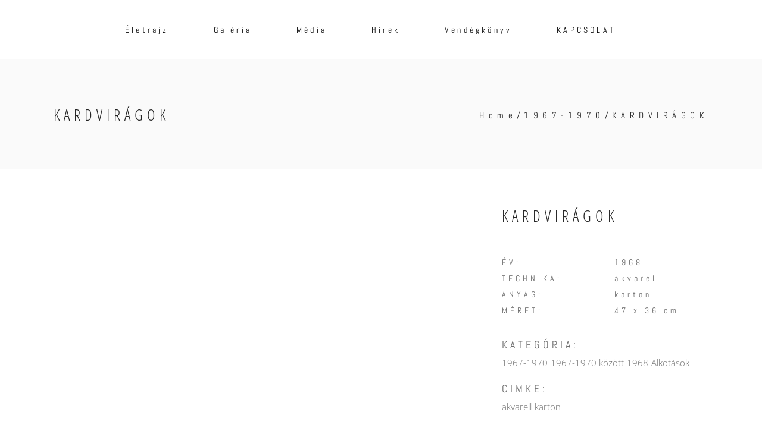

--- FILE ---
content_type: text/html; charset=UTF-8
request_url: https://manfredkarsch.com/portfolio-item/kardviragok-1968/
body_size: 30986
content:
<!DOCTYPE html>
<html lang="hu">
<head><meta charset="UTF-8"/><script>if(navigator.userAgent.match(/MSIE|Internet Explorer/i)||navigator.userAgent.match(/Trident\/7\..*?rv:11/i)){var href=document.location.href;if(!href.match(/[?&]nowprocket/)){if(href.indexOf("?")==-1){if(href.indexOf("#")==-1){document.location.href=href+"?nowprocket=1"}else{document.location.href=href.replace("#","?nowprocket=1#")}}else{if(href.indexOf("#")==-1){document.location.href=href+"&nowprocket=1"}else{document.location.href=href.replace("#","&nowprocket=1#")}}}}</script><script>(()=>{class RocketLazyLoadScripts{constructor(){this.v="2.0.4",this.userEvents=["keydown","keyup","mousedown","mouseup","mousemove","mouseover","mouseout","touchmove","touchstart","touchend","touchcancel","wheel","click","dblclick","input"],this.attributeEvents=["onblur","onclick","oncontextmenu","ondblclick","onfocus","onmousedown","onmouseenter","onmouseleave","onmousemove","onmouseout","onmouseover","onmouseup","onmousewheel","onscroll","onsubmit"]}async t(){this.i(),this.o(),/iP(ad|hone)/.test(navigator.userAgent)&&this.h(),this.u(),this.l(this),this.m(),this.k(this),this.p(this),this._(),await Promise.all([this.R(),this.L()]),this.lastBreath=Date.now(),this.S(this),this.P(),this.D(),this.O(),this.M(),await this.C(this.delayedScripts.normal),await this.C(this.delayedScripts.defer),await this.C(this.delayedScripts.async),await this.T(),await this.F(),await this.j(),await this.A(),window.dispatchEvent(new Event("rocket-allScriptsLoaded")),this.everythingLoaded=!0,this.lastTouchEnd&&await new Promise(t=>setTimeout(t,500-Date.now()+this.lastTouchEnd)),this.I(),this.H(),this.U(),this.W()}i(){this.CSPIssue=sessionStorage.getItem("rocketCSPIssue"),document.addEventListener("securitypolicyviolation",t=>{this.CSPIssue||"script-src-elem"!==t.violatedDirective||"data"!==t.blockedURI||(this.CSPIssue=!0,sessionStorage.setItem("rocketCSPIssue",!0))},{isRocket:!0})}o(){window.addEventListener("pageshow",t=>{this.persisted=t.persisted,this.realWindowLoadedFired=!0},{isRocket:!0}),window.addEventListener("pagehide",()=>{this.onFirstUserAction=null},{isRocket:!0})}h(){let t;function e(e){t=e}window.addEventListener("touchstart",e,{isRocket:!0}),window.addEventListener("touchend",function i(o){o.changedTouches[0]&&t.changedTouches[0]&&Math.abs(o.changedTouches[0].pageX-t.changedTouches[0].pageX)<10&&Math.abs(o.changedTouches[0].pageY-t.changedTouches[0].pageY)<10&&o.timeStamp-t.timeStamp<200&&(window.removeEventListener("touchstart",e,{isRocket:!0}),window.removeEventListener("touchend",i,{isRocket:!0}),"INPUT"===o.target.tagName&&"text"===o.target.type||(o.target.dispatchEvent(new TouchEvent("touchend",{target:o.target,bubbles:!0})),o.target.dispatchEvent(new MouseEvent("mouseover",{target:o.target,bubbles:!0})),o.target.dispatchEvent(new PointerEvent("click",{target:o.target,bubbles:!0,cancelable:!0,detail:1,clientX:o.changedTouches[0].clientX,clientY:o.changedTouches[0].clientY})),event.preventDefault()))},{isRocket:!0})}q(t){this.userActionTriggered||("mousemove"!==t.type||this.firstMousemoveIgnored?"keyup"===t.type||"mouseover"===t.type||"mouseout"===t.type||(this.userActionTriggered=!0,this.onFirstUserAction&&this.onFirstUserAction()):this.firstMousemoveIgnored=!0),"click"===t.type&&t.preventDefault(),t.stopPropagation(),t.stopImmediatePropagation(),"touchstart"===this.lastEvent&&"touchend"===t.type&&(this.lastTouchEnd=Date.now()),"click"===t.type&&(this.lastTouchEnd=0),this.lastEvent=t.type,t.composedPath&&t.composedPath()[0].getRootNode()instanceof ShadowRoot&&(t.rocketTarget=t.composedPath()[0]),this.savedUserEvents.push(t)}u(){this.savedUserEvents=[],this.userEventHandler=this.q.bind(this),this.userEvents.forEach(t=>window.addEventListener(t,this.userEventHandler,{passive:!1,isRocket:!0})),document.addEventListener("visibilitychange",this.userEventHandler,{isRocket:!0})}U(){this.userEvents.forEach(t=>window.removeEventListener(t,this.userEventHandler,{passive:!1,isRocket:!0})),document.removeEventListener("visibilitychange",this.userEventHandler,{isRocket:!0}),this.savedUserEvents.forEach(t=>{(t.rocketTarget||t.target).dispatchEvent(new window[t.constructor.name](t.type,t))})}m(){const t="return false",e=Array.from(this.attributeEvents,t=>"data-rocket-"+t),i="["+this.attributeEvents.join("],[")+"]",o="[data-rocket-"+this.attributeEvents.join("],[data-rocket-")+"]",s=(e,i,o)=>{o&&o!==t&&(e.setAttribute("data-rocket-"+i,o),e["rocket"+i]=new Function("event",o),e.setAttribute(i,t))};new MutationObserver(t=>{for(const n of t)"attributes"===n.type&&(n.attributeName.startsWith("data-rocket-")||this.everythingLoaded?n.attributeName.startsWith("data-rocket-")&&this.everythingLoaded&&this.N(n.target,n.attributeName.substring(12)):s(n.target,n.attributeName,n.target.getAttribute(n.attributeName))),"childList"===n.type&&n.addedNodes.forEach(t=>{if(t.nodeType===Node.ELEMENT_NODE)if(this.everythingLoaded)for(const i of[t,...t.querySelectorAll(o)])for(const t of i.getAttributeNames())e.includes(t)&&this.N(i,t.substring(12));else for(const e of[t,...t.querySelectorAll(i)])for(const t of e.getAttributeNames())this.attributeEvents.includes(t)&&s(e,t,e.getAttribute(t))})}).observe(document,{subtree:!0,childList:!0,attributeFilter:[...this.attributeEvents,...e]})}I(){this.attributeEvents.forEach(t=>{document.querySelectorAll("[data-rocket-"+t+"]").forEach(e=>{this.N(e,t)})})}N(t,e){const i=t.getAttribute("data-rocket-"+e);i&&(t.setAttribute(e,i),t.removeAttribute("data-rocket-"+e))}k(t){Object.defineProperty(HTMLElement.prototype,"onclick",{get(){return this.rocketonclick||null},set(e){this.rocketonclick=e,this.setAttribute(t.everythingLoaded?"onclick":"data-rocket-onclick","this.rocketonclick(event)")}})}S(t){function e(e,i){let o=e[i];e[i]=null,Object.defineProperty(e,i,{get:()=>o,set(s){t.everythingLoaded?o=s:e["rocket"+i]=o=s}})}e(document,"onreadystatechange"),e(window,"onload"),e(window,"onpageshow");try{Object.defineProperty(document,"readyState",{get:()=>t.rocketReadyState,set(e){t.rocketReadyState=e},configurable:!0}),document.readyState="loading"}catch(t){console.log("WPRocket DJE readyState conflict, bypassing")}}l(t){this.originalAddEventListener=EventTarget.prototype.addEventListener,this.originalRemoveEventListener=EventTarget.prototype.removeEventListener,this.savedEventListeners=[],EventTarget.prototype.addEventListener=function(e,i,o){o&&o.isRocket||!t.B(e,this)&&!t.userEvents.includes(e)||t.B(e,this)&&!t.userActionTriggered||e.startsWith("rocket-")||t.everythingLoaded?t.originalAddEventListener.call(this,e,i,o):(t.savedEventListeners.push({target:this,remove:!1,type:e,func:i,options:o}),"mouseenter"!==e&&"mouseleave"!==e||t.originalAddEventListener.call(this,e,t.savedUserEvents.push,o))},EventTarget.prototype.removeEventListener=function(e,i,o){o&&o.isRocket||!t.B(e,this)&&!t.userEvents.includes(e)||t.B(e,this)&&!t.userActionTriggered||e.startsWith("rocket-")||t.everythingLoaded?t.originalRemoveEventListener.call(this,e,i,o):t.savedEventListeners.push({target:this,remove:!0,type:e,func:i,options:o})}}J(t,e){this.savedEventListeners=this.savedEventListeners.filter(i=>{let o=i.type,s=i.target||window;return e!==o||t!==s||(this.B(o,s)&&(i.type="rocket-"+o),this.$(i),!1)})}H(){EventTarget.prototype.addEventListener=this.originalAddEventListener,EventTarget.prototype.removeEventListener=this.originalRemoveEventListener,this.savedEventListeners.forEach(t=>this.$(t))}$(t){t.remove?this.originalRemoveEventListener.call(t.target,t.type,t.func,t.options):this.originalAddEventListener.call(t.target,t.type,t.func,t.options)}p(t){let e;function i(e){return t.everythingLoaded?e:e.split(" ").map(t=>"load"===t||t.startsWith("load.")?"rocket-jquery-load":t).join(" ")}function o(o){function s(e){const s=o.fn[e];o.fn[e]=o.fn.init.prototype[e]=function(){return this[0]===window&&t.userActionTriggered&&("string"==typeof arguments[0]||arguments[0]instanceof String?arguments[0]=i(arguments[0]):"object"==typeof arguments[0]&&Object.keys(arguments[0]).forEach(t=>{const e=arguments[0][t];delete arguments[0][t],arguments[0][i(t)]=e})),s.apply(this,arguments),this}}if(o&&o.fn&&!t.allJQueries.includes(o)){const e={DOMContentLoaded:[],"rocket-DOMContentLoaded":[]};for(const t in e)document.addEventListener(t,()=>{e[t].forEach(t=>t())},{isRocket:!0});o.fn.ready=o.fn.init.prototype.ready=function(i){function s(){parseInt(o.fn.jquery)>2?setTimeout(()=>i.bind(document)(o)):i.bind(document)(o)}return"function"==typeof i&&(t.realDomReadyFired?!t.userActionTriggered||t.fauxDomReadyFired?s():e["rocket-DOMContentLoaded"].push(s):e.DOMContentLoaded.push(s)),o([])},s("on"),s("one"),s("off"),t.allJQueries.push(o)}e=o}t.allJQueries=[],o(window.jQuery),Object.defineProperty(window,"jQuery",{get:()=>e,set(t){o(t)}})}P(){const t=new Map;document.write=document.writeln=function(e){const i=document.currentScript,o=document.createRange(),s=i.parentElement;let n=t.get(i);void 0===n&&(n=i.nextSibling,t.set(i,n));const c=document.createDocumentFragment();o.setStart(c,0),c.appendChild(o.createContextualFragment(e)),s.insertBefore(c,n)}}async R(){return new Promise(t=>{this.userActionTriggered?t():this.onFirstUserAction=t})}async L(){return new Promise(t=>{document.addEventListener("DOMContentLoaded",()=>{this.realDomReadyFired=!0,t()},{isRocket:!0})})}async j(){return this.realWindowLoadedFired?Promise.resolve():new Promise(t=>{window.addEventListener("load",t,{isRocket:!0})})}M(){this.pendingScripts=[];this.scriptsMutationObserver=new MutationObserver(t=>{for(const e of t)e.addedNodes.forEach(t=>{"SCRIPT"!==t.tagName||t.noModule||t.isWPRocket||this.pendingScripts.push({script:t,promise:new Promise(e=>{const i=()=>{const i=this.pendingScripts.findIndex(e=>e.script===t);i>=0&&this.pendingScripts.splice(i,1),e()};t.addEventListener("load",i,{isRocket:!0}),t.addEventListener("error",i,{isRocket:!0}),setTimeout(i,1e3)})})})}),this.scriptsMutationObserver.observe(document,{childList:!0,subtree:!0})}async F(){await this.X(),this.pendingScripts.length?(await this.pendingScripts[0].promise,await this.F()):this.scriptsMutationObserver.disconnect()}D(){this.delayedScripts={normal:[],async:[],defer:[]},document.querySelectorAll("script[type$=rocketlazyloadscript]").forEach(t=>{t.hasAttribute("data-rocket-src")?t.hasAttribute("async")&&!1!==t.async?this.delayedScripts.async.push(t):t.hasAttribute("defer")&&!1!==t.defer||"module"===t.getAttribute("data-rocket-type")?this.delayedScripts.defer.push(t):this.delayedScripts.normal.push(t):this.delayedScripts.normal.push(t)})}async _(){await this.L();let t=[];document.querySelectorAll("script[type$=rocketlazyloadscript][data-rocket-src]").forEach(e=>{let i=e.getAttribute("data-rocket-src");if(i&&!i.startsWith("data:")){i.startsWith("//")&&(i=location.protocol+i);try{const o=new URL(i).origin;o!==location.origin&&t.push({src:o,crossOrigin:e.crossOrigin||"module"===e.getAttribute("data-rocket-type")})}catch(t){}}}),t=[...new Map(t.map(t=>[JSON.stringify(t),t])).values()],this.Y(t,"preconnect")}async G(t){if(await this.K(),!0!==t.noModule||!("noModule"in HTMLScriptElement.prototype))return new Promise(e=>{let i;function o(){(i||t).setAttribute("data-rocket-status","executed"),e()}try{if(navigator.userAgent.includes("Firefox/")||""===navigator.vendor||this.CSPIssue)i=document.createElement("script"),[...t.attributes].forEach(t=>{let e=t.nodeName;"type"!==e&&("data-rocket-type"===e&&(e="type"),"data-rocket-src"===e&&(e="src"),i.setAttribute(e,t.nodeValue))}),t.text&&(i.text=t.text),t.nonce&&(i.nonce=t.nonce),i.hasAttribute("src")?(i.addEventListener("load",o,{isRocket:!0}),i.addEventListener("error",()=>{i.setAttribute("data-rocket-status","failed-network"),e()},{isRocket:!0}),setTimeout(()=>{i.isConnected||e()},1)):(i.text=t.text,o()),i.isWPRocket=!0,t.parentNode.replaceChild(i,t);else{const i=t.getAttribute("data-rocket-type"),s=t.getAttribute("data-rocket-src");i?(t.type=i,t.removeAttribute("data-rocket-type")):t.removeAttribute("type"),t.addEventListener("load",o,{isRocket:!0}),t.addEventListener("error",i=>{this.CSPIssue&&i.target.src.startsWith("data:")?(console.log("WPRocket: CSP fallback activated"),t.removeAttribute("src"),this.G(t).then(e)):(t.setAttribute("data-rocket-status","failed-network"),e())},{isRocket:!0}),s?(t.fetchPriority="high",t.removeAttribute("data-rocket-src"),t.src=s):t.src="data:text/javascript;base64,"+window.btoa(unescape(encodeURIComponent(t.text)))}}catch(i){t.setAttribute("data-rocket-status","failed-transform"),e()}});t.setAttribute("data-rocket-status","skipped")}async C(t){const e=t.shift();return e?(e.isConnected&&await this.G(e),this.C(t)):Promise.resolve()}O(){this.Y([...this.delayedScripts.normal,...this.delayedScripts.defer,...this.delayedScripts.async],"preload")}Y(t,e){this.trash=this.trash||[];let i=!0;var o=document.createDocumentFragment();t.forEach(t=>{const s=t.getAttribute&&t.getAttribute("data-rocket-src")||t.src;if(s&&!s.startsWith("data:")){const n=document.createElement("link");n.href=s,n.rel=e,"preconnect"!==e&&(n.as="script",n.fetchPriority=i?"high":"low"),t.getAttribute&&"module"===t.getAttribute("data-rocket-type")&&(n.crossOrigin=!0),t.crossOrigin&&(n.crossOrigin=t.crossOrigin),t.integrity&&(n.integrity=t.integrity),t.nonce&&(n.nonce=t.nonce),o.appendChild(n),this.trash.push(n),i=!1}}),document.head.appendChild(o)}W(){this.trash.forEach(t=>t.remove())}async T(){try{document.readyState="interactive"}catch(t){}this.fauxDomReadyFired=!0;try{await this.K(),this.J(document,"readystatechange"),document.dispatchEvent(new Event("rocket-readystatechange")),await this.K(),document.rocketonreadystatechange&&document.rocketonreadystatechange(),await this.K(),this.J(document,"DOMContentLoaded"),document.dispatchEvent(new Event("rocket-DOMContentLoaded")),await this.K(),this.J(window,"DOMContentLoaded"),window.dispatchEvent(new Event("rocket-DOMContentLoaded"))}catch(t){console.error(t)}}async A(){try{document.readyState="complete"}catch(t){}try{await this.K(),this.J(document,"readystatechange"),document.dispatchEvent(new Event("rocket-readystatechange")),await this.K(),document.rocketonreadystatechange&&document.rocketonreadystatechange(),await this.K(),this.J(window,"load"),window.dispatchEvent(new Event("rocket-load")),await this.K(),window.rocketonload&&window.rocketonload(),await this.K(),this.allJQueries.forEach(t=>t(window).trigger("rocket-jquery-load")),await this.K(),this.J(window,"pageshow");const t=new Event("rocket-pageshow");t.persisted=this.persisted,window.dispatchEvent(t),await this.K(),window.rocketonpageshow&&window.rocketonpageshow({persisted:this.persisted})}catch(t){console.error(t)}}async K(){Date.now()-this.lastBreath>45&&(await this.X(),this.lastBreath=Date.now())}async X(){return document.hidden?new Promise(t=>setTimeout(t)):new Promise(t=>requestAnimationFrame(t))}B(t,e){return e===document&&"readystatechange"===t||(e===document&&"DOMContentLoaded"===t||(e===window&&"DOMContentLoaded"===t||(e===window&&"load"===t||e===window&&"pageshow"===t)))}static run(){(new RocketLazyLoadScripts).t()}}RocketLazyLoadScripts.run()})();</script>
    
        
        <link rel="profile" href="http://gmpg.org/xfn/11"/>
        
                <meta name="viewport" content="width=device-width,initial-scale=1,user-scalable=yes">
        <meta name='robots' content='index, follow, max-image-preview:large, max-snippet:-1, max-video-preview:-1' />
	<style>img:is([sizes="auto" i], [sizes^="auto," i]) { contain-intrinsic-size: 3000px 1500px }</style>
	
	<!-- This site is optimized with the Yoast SEO plugin v26.7 - https://yoast.com/wordpress/plugins/seo/ -->
	<title>KARDVIRÁGOK - Karsch Manfred</title>
<link data-rocket-preload as="style" data-wpr-hosted-gf-parameters="family=Open%20Sans%20Condensed%3A300%2C400%7COpen%20Sans%3A300%2C400%7CAbel%3A300%2C400%7CAbel%3A300%2C400%7COpen%20Sans%20Condensed%3A300%2C400&subset=latin-ext&display=swap" href="https://manfredkarsch.com/wp-content/cache/fonts/1/google-fonts/css/4/d/9/96a117a494acbee977f5394a664a1.css" rel="preload">
<link data-wpr-hosted-gf-parameters="family=Open%20Sans%20Condensed%3A300%2C400%7COpen%20Sans%3A300%2C400%7CAbel%3A300%2C400%7CAbel%3A300%2C400%7COpen%20Sans%20Condensed%3A300%2C400&subset=latin-ext&display=swap" href="https://manfredkarsch.com/wp-content/cache/fonts/1/google-fonts/css/4/d/9/96a117a494acbee977f5394a664a1.css" media="print" onload="this.media=&#039;all&#039;" rel="stylesheet">
<noscript data-wpr-hosted-gf-parameters=""><link rel="stylesheet" href="https://fonts.googleapis.com/css?family=Open%20Sans%20Condensed%3A300%2C400%7COpen%20Sans%3A300%2C400%7CAbel%3A300%2C400%7CAbel%3A300%2C400%7COpen%20Sans%20Condensed%3A300%2C400&#038;subset=latin-ext&#038;display=swap"></noscript>
	<meta name="description" content="Karsch Manfred festőművész munkássága" />
	<link rel="canonical" href="https://manfredkarsch.com/portfolio-item/kardviragok-1968/" />
	<meta property="og:locale" content="hu_HU" />
	<meta property="og:type" content="article" />
	<meta property="og:title" content="KARDVIRÁGOK - Karsch Manfred" />
	<meta property="og:description" content="Karsch Manfred festőművész munkássága" />
	<meta property="og:url" content="https://manfredkarsch.com/portfolio-item/kardviragok-1968/" />
	<meta property="og:site_name" content="Karsch Manfred" />
	<meta property="article:modified_time" content="2019-02-01T17:16:29+00:00" />
	<meta property="og:image" content="https://manfredkarsch.com/wp-content/uploads/2018/10/karsch-manfred-kardviragok-1968.jpg" />
	<meta property="og:image:width" content="666" />
	<meta property="og:image:height" content="900" />
	<meta property="og:image:type" content="image/jpeg" />
	<meta name="twitter:card" content="summary_large_image" />
	<meta name="twitter:label1" content="Becsült olvasási idő" />
	<meta name="twitter:data1" content="2 perc" />
	<script type="application/ld+json" class="yoast-schema-graph">{"@context":"https://schema.org","@graph":[{"@type":"WebPage","@id":"https://manfredkarsch.com/portfolio-item/kardviragok-1968/","url":"https://manfredkarsch.com/portfolio-item/kardviragok-1968/","name":"KARDVIRÁGOK - Karsch Manfred","isPartOf":{"@id":"https://manfredkarsch.com/#website"},"primaryImageOfPage":{"@id":"https://manfredkarsch.com/portfolio-item/kardviragok-1968/#primaryimage"},"image":{"@id":"https://manfredkarsch.com/portfolio-item/kardviragok-1968/#primaryimage"},"thumbnailUrl":"https://manfredkarsch.com/wp-content/uploads/2018/10/karsch-manfred-kardviragok-1968.jpg","datePublished":"2018-10-27T09:06:02+00:00","dateModified":"2019-02-01T17:16:29+00:00","description":"Karsch Manfred festőművész munkássága","breadcrumb":{"@id":"https://manfredkarsch.com/portfolio-item/kardviragok-1968/#breadcrumb"},"inLanguage":"hu","potentialAction":[{"@type":"ReadAction","target":["https://manfredkarsch.com/portfolio-item/kardviragok-1968/"]}]},{"@type":"ImageObject","inLanguage":"hu","@id":"https://manfredkarsch.com/portfolio-item/kardviragok-1968/#primaryimage","url":"https://manfredkarsch.com/wp-content/uploads/2018/10/karsch-manfred-kardviragok-1968.jpg","contentUrl":"https://manfredkarsch.com/wp-content/uploads/2018/10/karsch-manfred-kardviragok-1968.jpg","width":666,"height":900,"caption":"1968"},{"@type":"BreadcrumbList","@id":"https://manfredkarsch.com/portfolio-item/kardviragok-1968/#breadcrumb","itemListElement":[{"@type":"ListItem","position":1,"name":"Home","item":"https://manfredkarsch.com/"},{"@type":"ListItem","position":2,"name":"Elated Portfolio","item":"https://manfredkarsch.com/portfolio-item/"},{"@type":"ListItem","position":3,"name":"KARDVIRÁGOK"}]},{"@type":"WebSite","@id":"https://manfredkarsch.com/#website","url":"https://manfredkarsch.com/","name":"Karsch Manfred","description":"Festőművész","potentialAction":[{"@type":"SearchAction","target":{"@type":"EntryPoint","urlTemplate":"https://manfredkarsch.com/?s={search_term_string}"},"query-input":{"@type":"PropertyValueSpecification","valueRequired":true,"valueName":"search_term_string"}}],"inLanguage":"hu"}]}</script>
	<!-- / Yoast SEO plugin. -->


<link rel='dns-prefetch' href='//maps.googleapis.com' />
<link rel='dns-prefetch' href='//fonts.googleapis.com' />
<link href='https://fonts.gstatic.com' crossorigin rel='preconnect' />
<link rel="alternate" type="application/rss+xml" title="Karsch Manfred &raquo; hírcsatorna" href="https://manfredkarsch.com/feed/" />
<link rel="alternate" type="application/rss+xml" title="Karsch Manfred &raquo; hozzászólás hírcsatorna" href="https://manfredkarsch.com/comments/feed/" />
<style id='wp-emoji-styles-inline-css' type='text/css'>

	img.wp-smiley, img.emoji {
		display: inline !important;
		border: none !important;
		box-shadow: none !important;
		height: 1em !important;
		width: 1em !important;
		margin: 0 0.07em !important;
		vertical-align: -0.1em !important;
		background: none !important;
		padding: 0 !important;
	}
</style>
<link rel='stylesheet' id='wp-block-library-css' href='https://manfredkarsch.com/wp-includes/css/dist/block-library/style.min.css?ver=ee5aae5637371877cb2a8a797bb2b131' type='text/css' media='all' />
<style id='classic-theme-styles-inline-css' type='text/css'>
/*! This file is auto-generated */
.wp-block-button__link{color:#fff;background-color:#32373c;border-radius:9999px;box-shadow:none;text-decoration:none;padding:calc(.667em + 2px) calc(1.333em + 2px);font-size:1.125em}.wp-block-file__button{background:#32373c;color:#fff;text-decoration:none}
</style>
<style id='global-styles-inline-css' type='text/css'>
:root{--wp--preset--aspect-ratio--square: 1;--wp--preset--aspect-ratio--4-3: 4/3;--wp--preset--aspect-ratio--3-4: 3/4;--wp--preset--aspect-ratio--3-2: 3/2;--wp--preset--aspect-ratio--2-3: 2/3;--wp--preset--aspect-ratio--16-9: 16/9;--wp--preset--aspect-ratio--9-16: 9/16;--wp--preset--color--black: #000000;--wp--preset--color--cyan-bluish-gray: #abb8c3;--wp--preset--color--white: #ffffff;--wp--preset--color--pale-pink: #f78da7;--wp--preset--color--vivid-red: #cf2e2e;--wp--preset--color--luminous-vivid-orange: #ff6900;--wp--preset--color--luminous-vivid-amber: #fcb900;--wp--preset--color--light-green-cyan: #7bdcb5;--wp--preset--color--vivid-green-cyan: #00d084;--wp--preset--color--pale-cyan-blue: #8ed1fc;--wp--preset--color--vivid-cyan-blue: #0693e3;--wp--preset--color--vivid-purple: #9b51e0;--wp--preset--gradient--vivid-cyan-blue-to-vivid-purple: linear-gradient(135deg,rgba(6,147,227,1) 0%,rgb(155,81,224) 100%);--wp--preset--gradient--light-green-cyan-to-vivid-green-cyan: linear-gradient(135deg,rgb(122,220,180) 0%,rgb(0,208,130) 100%);--wp--preset--gradient--luminous-vivid-amber-to-luminous-vivid-orange: linear-gradient(135deg,rgba(252,185,0,1) 0%,rgba(255,105,0,1) 100%);--wp--preset--gradient--luminous-vivid-orange-to-vivid-red: linear-gradient(135deg,rgba(255,105,0,1) 0%,rgb(207,46,46) 100%);--wp--preset--gradient--very-light-gray-to-cyan-bluish-gray: linear-gradient(135deg,rgb(238,238,238) 0%,rgb(169,184,195) 100%);--wp--preset--gradient--cool-to-warm-spectrum: linear-gradient(135deg,rgb(74,234,220) 0%,rgb(151,120,209) 20%,rgb(207,42,186) 40%,rgb(238,44,130) 60%,rgb(251,105,98) 80%,rgb(254,248,76) 100%);--wp--preset--gradient--blush-light-purple: linear-gradient(135deg,rgb(255,206,236) 0%,rgb(152,150,240) 100%);--wp--preset--gradient--blush-bordeaux: linear-gradient(135deg,rgb(254,205,165) 0%,rgb(254,45,45) 50%,rgb(107,0,62) 100%);--wp--preset--gradient--luminous-dusk: linear-gradient(135deg,rgb(255,203,112) 0%,rgb(199,81,192) 50%,rgb(65,88,208) 100%);--wp--preset--gradient--pale-ocean: linear-gradient(135deg,rgb(255,245,203) 0%,rgb(182,227,212) 50%,rgb(51,167,181) 100%);--wp--preset--gradient--electric-grass: linear-gradient(135deg,rgb(202,248,128) 0%,rgb(113,206,126) 100%);--wp--preset--gradient--midnight: linear-gradient(135deg,rgb(2,3,129) 0%,rgb(40,116,252) 100%);--wp--preset--font-size--small: 13px;--wp--preset--font-size--medium: 20px;--wp--preset--font-size--large: 36px;--wp--preset--font-size--x-large: 42px;--wp--preset--spacing--20: 0.44rem;--wp--preset--spacing--30: 0.67rem;--wp--preset--spacing--40: 1rem;--wp--preset--spacing--50: 1.5rem;--wp--preset--spacing--60: 2.25rem;--wp--preset--spacing--70: 3.38rem;--wp--preset--spacing--80: 5.06rem;--wp--preset--shadow--natural: 6px 6px 9px rgba(0, 0, 0, 0.2);--wp--preset--shadow--deep: 12px 12px 50px rgba(0, 0, 0, 0.4);--wp--preset--shadow--sharp: 6px 6px 0px rgba(0, 0, 0, 0.2);--wp--preset--shadow--outlined: 6px 6px 0px -3px rgba(255, 255, 255, 1), 6px 6px rgba(0, 0, 0, 1);--wp--preset--shadow--crisp: 6px 6px 0px rgba(0, 0, 0, 1);}:where(.is-layout-flex){gap: 0.5em;}:where(.is-layout-grid){gap: 0.5em;}body .is-layout-flex{display: flex;}.is-layout-flex{flex-wrap: wrap;align-items: center;}.is-layout-flex > :is(*, div){margin: 0;}body .is-layout-grid{display: grid;}.is-layout-grid > :is(*, div){margin: 0;}:where(.wp-block-columns.is-layout-flex){gap: 2em;}:where(.wp-block-columns.is-layout-grid){gap: 2em;}:where(.wp-block-post-template.is-layout-flex){gap: 1.25em;}:where(.wp-block-post-template.is-layout-grid){gap: 1.25em;}.has-black-color{color: var(--wp--preset--color--black) !important;}.has-cyan-bluish-gray-color{color: var(--wp--preset--color--cyan-bluish-gray) !important;}.has-white-color{color: var(--wp--preset--color--white) !important;}.has-pale-pink-color{color: var(--wp--preset--color--pale-pink) !important;}.has-vivid-red-color{color: var(--wp--preset--color--vivid-red) !important;}.has-luminous-vivid-orange-color{color: var(--wp--preset--color--luminous-vivid-orange) !important;}.has-luminous-vivid-amber-color{color: var(--wp--preset--color--luminous-vivid-amber) !important;}.has-light-green-cyan-color{color: var(--wp--preset--color--light-green-cyan) !important;}.has-vivid-green-cyan-color{color: var(--wp--preset--color--vivid-green-cyan) !important;}.has-pale-cyan-blue-color{color: var(--wp--preset--color--pale-cyan-blue) !important;}.has-vivid-cyan-blue-color{color: var(--wp--preset--color--vivid-cyan-blue) !important;}.has-vivid-purple-color{color: var(--wp--preset--color--vivid-purple) !important;}.has-black-background-color{background-color: var(--wp--preset--color--black) !important;}.has-cyan-bluish-gray-background-color{background-color: var(--wp--preset--color--cyan-bluish-gray) !important;}.has-white-background-color{background-color: var(--wp--preset--color--white) !important;}.has-pale-pink-background-color{background-color: var(--wp--preset--color--pale-pink) !important;}.has-vivid-red-background-color{background-color: var(--wp--preset--color--vivid-red) !important;}.has-luminous-vivid-orange-background-color{background-color: var(--wp--preset--color--luminous-vivid-orange) !important;}.has-luminous-vivid-amber-background-color{background-color: var(--wp--preset--color--luminous-vivid-amber) !important;}.has-light-green-cyan-background-color{background-color: var(--wp--preset--color--light-green-cyan) !important;}.has-vivid-green-cyan-background-color{background-color: var(--wp--preset--color--vivid-green-cyan) !important;}.has-pale-cyan-blue-background-color{background-color: var(--wp--preset--color--pale-cyan-blue) !important;}.has-vivid-cyan-blue-background-color{background-color: var(--wp--preset--color--vivid-cyan-blue) !important;}.has-vivid-purple-background-color{background-color: var(--wp--preset--color--vivid-purple) !important;}.has-black-border-color{border-color: var(--wp--preset--color--black) !important;}.has-cyan-bluish-gray-border-color{border-color: var(--wp--preset--color--cyan-bluish-gray) !important;}.has-white-border-color{border-color: var(--wp--preset--color--white) !important;}.has-pale-pink-border-color{border-color: var(--wp--preset--color--pale-pink) !important;}.has-vivid-red-border-color{border-color: var(--wp--preset--color--vivid-red) !important;}.has-luminous-vivid-orange-border-color{border-color: var(--wp--preset--color--luminous-vivid-orange) !important;}.has-luminous-vivid-amber-border-color{border-color: var(--wp--preset--color--luminous-vivid-amber) !important;}.has-light-green-cyan-border-color{border-color: var(--wp--preset--color--light-green-cyan) !important;}.has-vivid-green-cyan-border-color{border-color: var(--wp--preset--color--vivid-green-cyan) !important;}.has-pale-cyan-blue-border-color{border-color: var(--wp--preset--color--pale-cyan-blue) !important;}.has-vivid-cyan-blue-border-color{border-color: var(--wp--preset--color--vivid-cyan-blue) !important;}.has-vivid-purple-border-color{border-color: var(--wp--preset--color--vivid-purple) !important;}.has-vivid-cyan-blue-to-vivid-purple-gradient-background{background: var(--wp--preset--gradient--vivid-cyan-blue-to-vivid-purple) !important;}.has-light-green-cyan-to-vivid-green-cyan-gradient-background{background: var(--wp--preset--gradient--light-green-cyan-to-vivid-green-cyan) !important;}.has-luminous-vivid-amber-to-luminous-vivid-orange-gradient-background{background: var(--wp--preset--gradient--luminous-vivid-amber-to-luminous-vivid-orange) !important;}.has-luminous-vivid-orange-to-vivid-red-gradient-background{background: var(--wp--preset--gradient--luminous-vivid-orange-to-vivid-red) !important;}.has-very-light-gray-to-cyan-bluish-gray-gradient-background{background: var(--wp--preset--gradient--very-light-gray-to-cyan-bluish-gray) !important;}.has-cool-to-warm-spectrum-gradient-background{background: var(--wp--preset--gradient--cool-to-warm-spectrum) !important;}.has-blush-light-purple-gradient-background{background: var(--wp--preset--gradient--blush-light-purple) !important;}.has-blush-bordeaux-gradient-background{background: var(--wp--preset--gradient--blush-bordeaux) !important;}.has-luminous-dusk-gradient-background{background: var(--wp--preset--gradient--luminous-dusk) !important;}.has-pale-ocean-gradient-background{background: var(--wp--preset--gradient--pale-ocean) !important;}.has-electric-grass-gradient-background{background: var(--wp--preset--gradient--electric-grass) !important;}.has-midnight-gradient-background{background: var(--wp--preset--gradient--midnight) !important;}.has-small-font-size{font-size: var(--wp--preset--font-size--small) !important;}.has-medium-font-size{font-size: var(--wp--preset--font-size--medium) !important;}.has-large-font-size{font-size: var(--wp--preset--font-size--large) !important;}.has-x-large-font-size{font-size: var(--wp--preset--font-size--x-large) !important;}
:where(.wp-block-post-template.is-layout-flex){gap: 1.25em;}:where(.wp-block-post-template.is-layout-grid){gap: 1.25em;}
:where(.wp-block-columns.is-layout-flex){gap: 2em;}:where(.wp-block-columns.is-layout-grid){gap: 2em;}
:root :where(.wp-block-pullquote){font-size: 1.5em;line-height: 1.6;}
</style>
<link rel='stylesheet' id='cmplz-general-css' href='https://manfredkarsch.com/wp-content/plugins/complianz-gdpr/assets/css/cookieblocker.min.css?ver=1768412393' type='text/css' media='all' />
<link rel='stylesheet' id='koto-elated-default-style-css' href='https://manfredkarsch.com/wp-content/themes/koto/style.css?ver=ee5aae5637371877cb2a8a797bb2b131' type='text/css' media='all' />
<link rel='stylesheet' id='koto-elated-modules-css' href='https://manfredkarsch.com/wp-content/cache/background-css/1/manfredkarsch.com/wp-content/themes/koto/assets/css/modules.min.css?ver=ee5aae5637371877cb2a8a797bb2b131&wpr_t=1769278799' type='text/css' media='all' />
<link data-minify="1" rel='stylesheet' id='eltdf-font_awesome-css' href='https://manfredkarsch.com/wp-content/cache/min/1/wp-content/themes/koto/assets/css/font-awesome/css/font-awesome.min.css?ver=1768421278' type='text/css' media='all' />
<link data-minify="1" rel='stylesheet' id='eltdf-font_elegant-css' href='https://manfredkarsch.com/wp-content/cache/min/1/wp-content/themes/koto/assets/css/elegant-icons/style.min.css?ver=1768421278' type='text/css' media='all' />
<link data-minify="1" rel='stylesheet' id='eltdf-ion_icons-css' href='https://manfredkarsch.com/wp-content/cache/min/1/wp-content/themes/koto/assets/css/ion-icons/css/ionicons.min.css?ver=1768421278' type='text/css' media='all' />
<link data-minify="1" rel='stylesheet' id='eltdf-linea_icons-css' href='https://manfredkarsch.com/wp-content/cache/min/1/wp-content/themes/koto/assets/css/linea-icons/style.css?ver=1768421278' type='text/css' media='all' />
<link rel='stylesheet' id='mediaelement-css' href='https://manfredkarsch.com/wp-content/cache/background-css/1/manfredkarsch.com/wp-includes/js/mediaelement/mediaelementplayer-legacy.min.css?ver=4.2.17&wpr_t=1769278799' type='text/css' media='all' />
<link rel='stylesheet' id='wp-mediaelement-css' href='https://manfredkarsch.com/wp-includes/js/mediaelement/wp-mediaelement.min.css?ver=ee5aae5637371877cb2a8a797bb2b131' type='text/css' media='all' />
<link rel='stylesheet' id='koto-elated-modules-responsive-css' href='https://manfredkarsch.com/wp-content/themes/koto/assets/css/modules-responsive.min.css?ver=ee5aae5637371877cb2a8a797bb2b131' type='text/css' media='all' />

<link data-minify="1" rel='stylesheet' id='js_composer_front-css' href='https://manfredkarsch.com/wp-content/cache/background-css/1/manfredkarsch.com/wp-content/cache/min/1/wp-content/plugins/js_composer/assets/css/js_composer.min.css?ver=1768421278&wpr_t=1769278799' type='text/css' media='all' />
<script type="rocketlazyloadscript" data-rocket-type="text/javascript" data-rocket-src="https://manfredkarsch.com/wp-includes/js/jquery/jquery.min.js?ver=3.7.1" id="jquery-core-js"></script>
<script type="rocketlazyloadscript" data-rocket-type="text/javascript" data-rocket-src="https://manfredkarsch.com/wp-includes/js/jquery/jquery-migrate.min.js?ver=3.4.1" id="jquery-migrate-js"></script>
<script type="rocketlazyloadscript"></script><link rel="https://api.w.org/" href="https://manfredkarsch.com/wp-json/" /><link rel="EditURI" type="application/rsd+xml" title="RSD" href="https://manfredkarsch.com/xmlrpc.php?rsd" />

<link rel='shortlink' href='https://manfredkarsch.com/?p=7672' />
<link rel="alternate" title="oEmbed (JSON)" type="application/json+oembed" href="https://manfredkarsch.com/wp-json/oembed/1.0/embed?url=https%3A%2F%2Fmanfredkarsch.com%2Fportfolio-item%2Fkardviragok-1968%2F" />
<link rel="alternate" title="oEmbed (XML)" type="text/xml+oembed" href="https://manfredkarsch.com/wp-json/oembed/1.0/embed?url=https%3A%2F%2Fmanfredkarsch.com%2Fportfolio-item%2Fkardviragok-1968%2F&#038;format=xml" />
			<style>.cmplz-hidden {
					display: none !important;
				}</style><meta name="generator" content="Powered by WPBakery Page Builder - drag and drop page builder for WordPress."/>
<meta name="generator" content="Powered by Slider Revolution 6.7.40 - responsive, Mobile-Friendly Slider Plugin for WordPress with comfortable drag and drop interface." />
<link rel="icon" href="https://manfredkarsch.com/wp-content/uploads/2018/05/cropped-mlogo150psd-vect-32x32.png" sizes="32x32" />
<link rel="icon" href="https://manfredkarsch.com/wp-content/uploads/2018/05/cropped-mlogo150psd-vect-192x192.png" sizes="192x192" />
<link rel="apple-touch-icon" href="https://manfredkarsch.com/wp-content/uploads/2018/05/cropped-mlogo150psd-vect-180x180.png" />
<meta name="msapplication-TileImage" content="https://manfredkarsch.com/wp-content/uploads/2018/05/cropped-mlogo150psd-vect-270x270.png" />
<script type="rocketlazyloadscript">function setREVStartSize(e){
			//window.requestAnimationFrame(function() {
				window.RSIW = window.RSIW===undefined ? window.innerWidth : window.RSIW;
				window.RSIH = window.RSIH===undefined ? window.innerHeight : window.RSIH;
				try {
					var pw = document.getElementById(e.c).parentNode.offsetWidth,
						newh;
					pw = pw===0 || isNaN(pw) || (e.l=="fullwidth" || e.layout=="fullwidth") ? window.RSIW : pw;
					e.tabw = e.tabw===undefined ? 0 : parseInt(e.tabw);
					e.thumbw = e.thumbw===undefined ? 0 : parseInt(e.thumbw);
					e.tabh = e.tabh===undefined ? 0 : parseInt(e.tabh);
					e.thumbh = e.thumbh===undefined ? 0 : parseInt(e.thumbh);
					e.tabhide = e.tabhide===undefined ? 0 : parseInt(e.tabhide);
					e.thumbhide = e.thumbhide===undefined ? 0 : parseInt(e.thumbhide);
					e.mh = e.mh===undefined || e.mh=="" || e.mh==="auto" ? 0 : parseInt(e.mh,0);
					if(e.layout==="fullscreen" || e.l==="fullscreen")
						newh = Math.max(e.mh,window.RSIH);
					else{
						e.gw = Array.isArray(e.gw) ? e.gw : [e.gw];
						for (var i in e.rl) if (e.gw[i]===undefined || e.gw[i]===0) e.gw[i] = e.gw[i-1];
						e.gh = e.el===undefined || e.el==="" || (Array.isArray(e.el) && e.el.length==0)? e.gh : e.el;
						e.gh = Array.isArray(e.gh) ? e.gh : [e.gh];
						for (var i in e.rl) if (e.gh[i]===undefined || e.gh[i]===0) e.gh[i] = e.gh[i-1];
											
						var nl = new Array(e.rl.length),
							ix = 0,
							sl;
						e.tabw = e.tabhide>=pw ? 0 : e.tabw;
						e.thumbw = e.thumbhide>=pw ? 0 : e.thumbw;
						e.tabh = e.tabhide>=pw ? 0 : e.tabh;
						e.thumbh = e.thumbhide>=pw ? 0 : e.thumbh;
						for (var i in e.rl) nl[i] = e.rl[i]<window.RSIW ? 0 : e.rl[i];
						sl = nl[0];
						for (var i in nl) if (sl>nl[i] && nl[i]>0) { sl = nl[i]; ix=i;}
						var m = pw>(e.gw[ix]+e.tabw+e.thumbw) ? 1 : (pw-(e.tabw+e.thumbw)) / (e.gw[ix]);
						newh =  (e.gh[ix] * m) + (e.tabh + e.thumbh);
					}
					var el = document.getElementById(e.c);
					if (el!==null && el) el.style.height = newh+"px";
					el = document.getElementById(e.c+"_wrapper");
					if (el!==null && el) {
						el.style.height = newh+"px";
						el.style.display = "block";
					}
				} catch(e){
					console.log("Failure at Presize of Slider:" + e)
				}
			//});
		  };</script>
<noscript><style> .wpb_animate_when_almost_visible { opacity: 1; }</style></noscript><noscript><style id="rocket-lazyload-nojs-css">.rll-youtube-player, [data-lazy-src]{display:none !important;}</style></noscript><style id="wpr-lazyload-bg-container"></style><style id="wpr-lazyload-bg-exclusion"></style>
<noscript>
<style id="wpr-lazyload-bg-nostyle">.owl-carousel .owl-video-play-icon{--wpr-bg-3a7a0af9-e86b-4aed-a435-21a3287c3a77: url('https://manfredkarsch.com/wp-content/themes/koto/assets/gulp/owl.video.play.png');}.eltdf-blog-holder article.format-audio .eltdf-blog-audio-holder .mejs-container .mejs-controls>.mejs-playpause-button.mejs-play button,.eltdf-blog-holder article.format-audio .eltdf-blog-audio-holder .mejs-container .mejs-controls>.mejs-volume-button.mejs-play button{--wpr-bg-b1ccc68e-f2f9-4e51-9286-2c76bc87c559: url('https://manfredkarsch.com/wp-content/themes/koto/assets/img/audio/play.png');}.eltdf-blog-holder article.format-audio .eltdf-blog-audio-holder .mejs-container .mejs-controls>.mejs-playpause-button.mejs-pause button,.eltdf-blog-holder article.format-audio .eltdf-blog-audio-holder .mejs-container .mejs-controls>.mejs-volume-button.mejs-pause button{--wpr-bg-6233c727-727d-4685-b397-6d4691e3289e: url('https://manfredkarsch.com/wp-content/themes/koto/assets/img/audio/pause.png');}.eltdf-blog-holder article.format-audio .eltdf-blog-audio-holder .mejs-container .mejs-controls>.mejs-playpause-button.mejs-stop button,.eltdf-blog-holder article.format-audio .eltdf-blog-audio-holder .mejs-container .mejs-controls>.mejs-volume-button.mejs-stop button{--wpr-bg-2fe90fa2-a0fa-4a3a-ab6b-1a9b56a4b5d7: url('https://manfredkarsch.com/wp-content/themes/koto/assets/img/audio/stop.png');}.eltdf-blog-holder article.format-audio .eltdf-blog-audio-holder .mejs-container .mejs-controls>.mejs-playpause-button.mejs-mute button,.eltdf-blog-holder article.format-audio .eltdf-blog-audio-holder .mejs-container .mejs-controls>.mejs-volume-button.mejs-mute button{--wpr-bg-c4553d71-d324-4fb2-b5ac-c6665dce3356: url('https://manfredkarsch.com/wp-content/themes/koto/assets/img/audio/sound.png');}.eltdf-blog-holder article.format-audio .eltdf-blog-audio-holder .mejs-container .mejs-controls>.mejs-playpause-button.mejs-unmute button,.eltdf-blog-holder article.format-audio .eltdf-blog-audio-holder .mejs-container .mejs-controls>.mejs-volume-button.mejs-unmute button{--wpr-bg-74d21bc5-a826-4723-b9c3-42674f816df1: url('https://manfredkarsch.com/wp-content/themes/koto/assets/img/audio/mute.png');}.eltdf-portfolio-single-holder.eltdf-ps-gallery-layout .eltdf-ps-image-holder .eltdf-ps-image a:before{--wpr-bg-cc4a0d84-7936-470e-8e66-6b922c8a2856: url('https://manfredkarsch.com/wp-content/plugins/eltdf-core/assets/css/img/portfolio_plus_white.png');}.mejs-overlay-button{--wpr-bg-a1605574-b44f-4df9-aeb6-4df31a5d5477: url('https://manfredkarsch.com/wp-includes/js/mediaelement/mejs-controls.svg');}.mejs-overlay-loading-bg-img{--wpr-bg-295b4f6e-7363-4d39-8918-52e76dd79931: url('https://manfredkarsch.com/wp-includes/js/mediaelement/mejs-controls.svg');}.mejs-button>button{--wpr-bg-4b15ef07-ee76-455f-b41a-9fe21eba11a3: url('https://manfredkarsch.com/wp-includes/js/mediaelement/mejs-controls.svg');}.wpb_address_book i.icon,option.wpb_address_book{--wpr-bg-b4180f00-8fba-4e55-b861-42ab6a26d339: url('https://manfredkarsch.com/wp-content/plugins/js_composer/assets/images/icons/address-book.png');}.wpb_alarm_clock i.icon,option.wpb_alarm_clock{--wpr-bg-be7b31fb-be2f-4fa0-b7a0-60818977c028: url('https://manfredkarsch.com/wp-content/plugins/js_composer/assets/images/icons/alarm-clock.png');}.wpb_anchor i.icon,option.wpb_anchor{--wpr-bg-458f22be-a4d3-4eea-8a5e-2a4e40c9b55e: url('https://manfredkarsch.com/wp-content/plugins/js_composer/assets/images/icons/anchor.png');}.wpb_application_image i.icon,option.wpb_application_image{--wpr-bg-a9085eef-c632-4519-b368-8f864076a269: url('https://manfredkarsch.com/wp-content/plugins/js_composer/assets/images/icons/application-image.png');}.wpb_arrow i.icon,option.wpb_arrow{--wpr-bg-1be76585-d509-4b5a-85b9-305659389490: url('https://manfredkarsch.com/wp-content/plugins/js_composer/assets/images/icons/arrow.png');}.wpb_asterisk i.icon,option.wpb_asterisk{--wpr-bg-ade43323-1fe4-4d82-ba88-6a8a318cbb79: url('https://manfredkarsch.com/wp-content/plugins/js_composer/assets/images/icons/asterisk.png');}.wpb_hammer i.icon,option.wpb_hammer{--wpr-bg-5a88c0b5-87e7-4896-b658-eb1a04dd324f: url('https://manfredkarsch.com/wp-content/plugins/js_composer/assets/images/icons/auction-hammer.png');}.wpb_balloon i.icon,option.wpb_balloon{--wpr-bg-95e26814-127e-4a7e-a649-92a9766d3656: url('https://manfredkarsch.com/wp-content/plugins/js_composer/assets/images/icons/balloon.png');}.wpb_balloon_buzz i.icon,option.wpb_balloon_buzz{--wpr-bg-b7d11fb4-13c5-4693-a183-117de81dddfe: url('https://manfredkarsch.com/wp-content/plugins/js_composer/assets/images/icons/balloon-buzz.png');}.wpb_balloon_facebook i.icon,option.wpb_balloon_facebook{--wpr-bg-389b98f0-8153-41d0-be92-8246424de5ae: url('https://manfredkarsch.com/wp-content/plugins/js_composer/assets/images/icons/balloon-facebook.png');}.wpb_balloon_twitter i.icon,option.wpb_balloon_twitter{--wpr-bg-6c0f57cd-8251-4f57-b18d-11ba2e6c03b1: url('https://manfredkarsch.com/wp-content/plugins/js_composer/assets/images/icons/balloon-twitter.png');}.wpb_battery i.icon,option.wpb_battery{--wpr-bg-5d60bca2-bb49-452a-a2ef-1f95188c9a02: url('https://manfredkarsch.com/wp-content/plugins/js_composer/assets/images/icons/battery-full.png');}.wpb_binocular i.icon,option.wpb_binocular{--wpr-bg-f9f2a500-8b40-4d2d-8001-3709983c6ae2: url('https://manfredkarsch.com/wp-content/plugins/js_composer/assets/images/icons/binocular.png');}.wpb_document_excel i.icon,option.wpb_document_excel{--wpr-bg-d6e8e6d8-421f-465e-bfac-33c2b1069961: url('https://manfredkarsch.com/wp-content/plugins/js_composer/assets/images/icons/blue-document-excel.png');}.wpb_document_image i.icon,option.wpb_document_image{--wpr-bg-e1280ac5-1c1c-4ecd-abd7-6a812d7ddba2: url('https://manfredkarsch.com/wp-content/plugins/js_composer/assets/images/icons/blue-document-image.png');}.wpb_document_music i.icon,option.wpb_document_music{--wpr-bg-fc958b6d-bd92-457c-b72e-f942d9955525: url('https://manfredkarsch.com/wp-content/plugins/js_composer/assets/images/icons/blue-document-music.png');}.wpb_document_office i.icon,option.wpb_document_office{--wpr-bg-520827a8-0921-4c21-9931-5f09ac7affed: url('https://manfredkarsch.com/wp-content/plugins/js_composer/assets/images/icons/blue-document-office.png');}.wpb_document_pdf i.icon,option.wpb_document_pdf{--wpr-bg-72acb08b-5c42-4119-88b2-47def3987d46: url('https://manfredkarsch.com/wp-content/plugins/js_composer/assets/images/icons/blue-document-pdf.png');}.wpb_document_powerpoint i.icon,option.wpb_document_powerpoint{--wpr-bg-1a2f6915-1cbb-4c44-a29c-926fe2ce6048: url('https://manfredkarsch.com/wp-content/plugins/js_composer/assets/images/icons/blue-document-powerpoint.png');}.wpb_document_word i.icon,option.wpb_document_word{--wpr-bg-289f0c0d-2aba-42bb-8f0d-2bae8ea44833: url('https://manfredkarsch.com/wp-content/plugins/js_composer/assets/images/icons/blue-document-word.png');}.wpb_bookmark i.icon,option.wpb_bookmark{--wpr-bg-3ff02bdf-d79b-49ae-af46-5f2c2a25651f: url('https://manfredkarsch.com/wp-content/plugins/js_composer/assets/images/icons/bookmark.png');}.wpb_camcorder i.icon,option.wpb_camcorder{--wpr-bg-a45380e8-5e47-414c-b51e-9d038e8adf7a: url('https://manfredkarsch.com/wp-content/plugins/js_composer/assets/images/icons/camcorder.png');}.wpb_camera i.icon,option.wpb_camera{--wpr-bg-295d5264-8edf-4b0e-9ae2-bb40f5f472ff: url('https://manfredkarsch.com/wp-content/plugins/js_composer/assets/images/icons/camera.png');}.wpb_chart i.icon,option.wpb_chart{--wpr-bg-e1b9b6ed-c2f9-4a69-a81d-6ec876ab2916: url('https://manfredkarsch.com/wp-content/plugins/js_composer/assets/images/icons/chart.png');}.wpb_chart_pie i.icon,option.wpb_chart_pie{--wpr-bg-679958e2-6e46-43ad-b022-feadb251294d: url('https://manfredkarsch.com/wp-content/plugins/js_composer/assets/images/icons/chart-pie.png');}.wpb_clock i.icon,option.wpb_clock{--wpr-bg-f4de9b08-7c2a-4c6e-a634-ee27b96bafa2: url('https://manfredkarsch.com/wp-content/plugins/js_composer/assets/images/icons/clock.png');}.wpb_play i.icon,option.wpb_play{--wpr-bg-986cc99d-b485-4cad-9d8d-ce2a5549f1bb: url('https://manfredkarsch.com/wp-content/plugins/js_composer/assets/images/icons/control.png');}.wpb_fire i.icon,option.wpb_fire{--wpr-bg-093a3b04-c104-4fc0-af51-03170fb49105: url('https://manfredkarsch.com/wp-content/plugins/js_composer/assets/images/icons/fire.png');}.wpb_heart i.icon,option.wpb_heart{--wpr-bg-035aaedb-ae12-42d8-bb09-ec1929055f69: url('https://manfredkarsch.com/wp-content/plugins/js_composer/assets/images/icons/heart.png');}.wpb_mail i.icon,option.wpb_mail{--wpr-bg-17c65155-8159-4177-ac81-9b24d1867d1d: url('https://manfredkarsch.com/wp-content/plugins/js_composer/assets/images/icons/mail.png');}.wpb_shield i.icon,option.wpb_shield{--wpr-bg-6e5e3eaa-ae5d-4487-9854-39ed512cd2c0: url('https://manfredkarsch.com/wp-content/plugins/js_composer/assets/images/icons/plus-shield.png');}.wpb_video i.icon,option.wpb_video{--wpr-bg-2c2fd994-8f96-4089-b2e9-42ef78249789: url('https://manfredkarsch.com/wp-content/plugins/js_composer/assets/images/icons/video.png');}.vc-spinner:before{--wpr-bg-195d99a4-8bbb-4d7d-96b8-bae5a674402e: url('https://manfredkarsch.com/wp-content/plugins/js_composer/assets/images/spinner.gif');}.vc_pixel_icon-alert{--wpr-bg-0cbfb2fb-1079-4d49-8d67-b44ed2e5f026: url('https://manfredkarsch.com/wp-content/plugins/js_composer/assets/vc/alert.png');}.vc_pixel_icon-info{--wpr-bg-a983c867-cb69-43dc-9c8a-2c49efc1513f: url('https://manfredkarsch.com/wp-content/plugins/js_composer/assets/vc/info.png');}.vc_pixel_icon-tick{--wpr-bg-15585ef5-b3c0-4e73-b6ce-60a7642b4e92: url('https://manfredkarsch.com/wp-content/plugins/js_composer/assets/vc/tick.png');}.vc_pixel_icon-explanation{--wpr-bg-7b9fa3bc-8acc-4e12-8398-40a0808687fe: url('https://manfredkarsch.com/wp-content/plugins/js_composer/assets/vc/exclamation.png');}.vc_pixel_icon-address_book{--wpr-bg-2ebd7f9c-6306-4034-b411-626d6f7193f0: url('https://manfredkarsch.com/wp-content/plugins/js_composer/assets/images/icons/address-book.png');}.vc_pixel_icon-alarm_clock{--wpr-bg-27d2a20a-9796-4ec0-a44a-ef7080f88e6b: url('https://manfredkarsch.com/wp-content/plugins/js_composer/assets/images/icons/alarm-clock.png');}.vc_pixel_icon-anchor{--wpr-bg-e7d64d3b-f867-45ca-bb3f-2322dee288ab: url('https://manfredkarsch.com/wp-content/plugins/js_composer/assets/images/icons/anchor.png');}.vc_pixel_icon-application_image{--wpr-bg-bdbf1bc3-3ebb-4485-9142-e4ab66c24741: url('https://manfredkarsch.com/wp-content/plugins/js_composer/assets/images/icons/application-image.png');}.vc_pixel_icon-arrow{--wpr-bg-7243d6f4-f3fb-47ba-98da-944dd410769e: url('https://manfredkarsch.com/wp-content/plugins/js_composer/assets/images/icons/arrow.png');}.vc_pixel_icon-asterisk{--wpr-bg-b1e53fba-6d57-4a62-b803-0974c5133ffd: url('https://manfredkarsch.com/wp-content/plugins/js_composer/assets/images/icons/asterisk.png');}.vc_pixel_icon-hammer{--wpr-bg-c2705d29-569d-4e5e-aef1-803364b472da: url('https://manfredkarsch.com/wp-content/plugins/js_composer/assets/images/icons/auction-hammer.png');}.vc_pixel_icon-balloon{--wpr-bg-b0e3be08-af58-4464-bca9-60945aa8ff6d: url('https://manfredkarsch.com/wp-content/plugins/js_composer/assets/images/icons/balloon.png');}.vc_pixel_icon-balloon_buzz{--wpr-bg-ae5af005-d2c7-4e74-90bd-f5bda241adcf: url('https://manfredkarsch.com/wp-content/plugins/js_composer/assets/images/icons/balloon-buzz.png');}.vc_pixel_icon-balloon_facebook{--wpr-bg-5317d99d-a6b1-407e-81f3-75c7e914bfab: url('https://manfredkarsch.com/wp-content/plugins/js_composer/assets/images/icons/balloon-facebook.png');}.vc_pixel_icon-balloon_twitter{--wpr-bg-65d644ce-9353-447f-9763-777057702ddb: url('https://manfredkarsch.com/wp-content/plugins/js_composer/assets/images/icons/balloon-twitter.png');}.vc_pixel_icon-battery{--wpr-bg-a787e9d1-2d90-4163-bef4-b4116d1458e7: url('https://manfredkarsch.com/wp-content/plugins/js_composer/assets/images/icons/battery-full.png');}.vc_pixel_icon-binocular{--wpr-bg-cf0b2c88-d177-4231-8c12-35b3f9f0bdd9: url('https://manfredkarsch.com/wp-content/plugins/js_composer/assets/images/icons/binocular.png');}.vc_pixel_icon-document_excel{--wpr-bg-e47314fe-1ea1-4f90-82d9-c75ad49aa581: url('https://manfredkarsch.com/wp-content/plugins/js_composer/assets/images/icons/blue-document-excel.png');}.vc_pixel_icon-document_image{--wpr-bg-d6823e19-7dc2-414b-b930-3d61e914ee6d: url('https://manfredkarsch.com/wp-content/plugins/js_composer/assets/images/icons/blue-document-image.png');}.vc_pixel_icon-document_music{--wpr-bg-186b33f7-7d98-4efe-a212-afa4e79f1dda: url('https://manfredkarsch.com/wp-content/plugins/js_composer/assets/images/icons/blue-document-music.png');}.vc_pixel_icon-document_office{--wpr-bg-9304ee86-1a7f-4cbd-b31d-a457dde72c3e: url('https://manfredkarsch.com/wp-content/plugins/js_composer/assets/images/icons/blue-document-office.png');}.vc_pixel_icon-document_pdf{--wpr-bg-01964829-76e2-44b2-92f2-d5f0604c97c5: url('https://manfredkarsch.com/wp-content/plugins/js_composer/assets/images/icons/blue-document-pdf.png');}.vc_pixel_icon-document_powerpoint{--wpr-bg-0f0e40f6-c00e-4ede-b1e9-0b994893cf60: url('https://manfredkarsch.com/wp-content/plugins/js_composer/assets/images/icons/blue-document-powerpoint.png');}.vc_pixel_icon-document_word{--wpr-bg-5dd2e10b-ddcf-4d2f-94a4-fd15847974c2: url('https://manfredkarsch.com/wp-content/plugins/js_composer/assets/images/icons/blue-document-word.png');}.vc_pixel_icon-bookmark{--wpr-bg-01295eb5-d0f3-4127-8e2d-8a092c319713: url('https://manfredkarsch.com/wp-content/plugins/js_composer/assets/images/icons/bookmark.png');}.vc_pixel_icon-camcorder{--wpr-bg-6538e262-7b4c-4a85-acd2-a7f49b806d31: url('https://manfredkarsch.com/wp-content/plugins/js_composer/assets/images/icons/camcorder.png');}.vc_pixel_icon-camera{--wpr-bg-b57b6808-56f4-4f81-83f2-d1d296d9130e: url('https://manfredkarsch.com/wp-content/plugins/js_composer/assets/images/icons/camera.png');}.vc_pixel_icon-chart{--wpr-bg-c862e269-026c-4dcc-8abc-4e765168d8b7: url('https://manfredkarsch.com/wp-content/plugins/js_composer/assets/images/icons/chart.png');}.vc_pixel_icon-chart_pie{--wpr-bg-586145a6-5e8e-4c68-98ca-527dce9823ed: url('https://manfredkarsch.com/wp-content/plugins/js_composer/assets/images/icons/chart-pie.png');}.vc_pixel_icon-clock{--wpr-bg-0735527c-1ed4-46a0-84fe-b01899e64774: url('https://manfredkarsch.com/wp-content/plugins/js_composer/assets/images/icons/clock.png');}.vc_pixel_icon-play{--wpr-bg-5f394134-1aba-4293-85e2-3d21f5fad711: url('https://manfredkarsch.com/wp-content/plugins/js_composer/assets/images/icons/control.png');}.vc_pixel_icon-fire{--wpr-bg-86af0508-407c-4b5e-b5f2-44bd9d822dc0: url('https://manfredkarsch.com/wp-content/plugins/js_composer/assets/images/icons/fire.png');}.vc_pixel_icon-heart{--wpr-bg-35b0bde8-e14d-4319-ba94-e075a5347976: url('https://manfredkarsch.com/wp-content/plugins/js_composer/assets/images/icons/heart.png');}.vc_pixel_icon-mail{--wpr-bg-613fd557-8837-474e-b217-880d58e49877: url('https://manfredkarsch.com/wp-content/plugins/js_composer/assets/images/icons/mail.png');}.vc_pixel_icon-shield{--wpr-bg-701afe68-7698-4fbf-b214-aac4c4292488: url('https://manfredkarsch.com/wp-content/plugins/js_composer/assets/images/icons/plus-shield.png');}.vc_pixel_icon-video{--wpr-bg-9371ea60-d7fe-4546-ac79-43c104b525f4: url('https://manfredkarsch.com/wp-content/plugins/js_composer/assets/images/icons/video.png');}.wpb_accordion .wpb_accordion_wrapper .ui-state-active .ui-icon,.wpb_accordion .wpb_accordion_wrapper .ui-state-default .ui-icon{--wpr-bg-e207b869-85de-4901-a86f-1746ee1d1d4c: url('https://manfredkarsch.com/wp-content/plugins/js_composer/assets/images/toggle_open.png');}.wpb_accordion .wpb_accordion_wrapper .ui-state-active .ui-icon{--wpr-bg-6d32af33-258a-4685-981c-3025a9cb4516: url('https://manfredkarsch.com/wp-content/plugins/js_composer/assets/images/toggle_close.png');}.wpb_flickr_widget p.flickr_stream_wrap a{--wpr-bg-125c5188-ec41-442a-b9e2-22bdfbc99582: url('https://manfredkarsch.com/wp-content/plugins/js_composer/assets/images/flickr.png');}.vc-spinner.vc-spinner-complete:before{--wpr-bg-6a64c0e0-c42a-4ca4-aa96-dd7aefb63d0b: url('https://manfredkarsch.com/wp-content/plugins/js_composer/assets/vc/tick.png');}.vc-spinner.vc-spinner-failed:before{--wpr-bg-3c63c3e2-994d-4d89-8115-cc6e4fef4f3c: url('https://manfredkarsch.com/wp-content/plugins/js_composer/assets/vc/remove.png');}rs-dotted.twoxtwo{--wpr-bg-ed43d714-5f8c-413a-a85d-d2597d494396: url('https://manfredkarsch.com/wp-content/plugins/revslider/sr6/assets/assets/gridtile.png');}rs-dotted.twoxtwowhite{--wpr-bg-ee8b91c5-32c3-49a9-8452-029f54493c5a: url('https://manfredkarsch.com/wp-content/plugins/revslider/sr6/assets/assets/gridtile_white.png');}rs-dotted.threexthree{--wpr-bg-0f83a27e-9908-47ff-ac35-b7c2c5592f32: url('https://manfredkarsch.com/wp-content/plugins/revslider/sr6/assets/assets/gridtile_3x3.png');}rs-dotted.threexthreewhite{--wpr-bg-7707bcb4-fa40-4cca-b486-6a0e94de1105: url('https://manfredkarsch.com/wp-content/plugins/revslider/sr6/assets/assets/gridtile_3x3_white.png');}.rs-layer.slidelink a div{--wpr-bg-387eae70-d616-4917-bbb9-e6b06d884e36: url('https://manfredkarsch.com/wp-content/plugins/revslider/sr6/assets/assets/coloredbg.png');}.rs-layer.slidelink a span{--wpr-bg-282f4054-dc42-4912-8e2a-34fb63bb4831: url('https://manfredkarsch.com/wp-content/plugins/revslider/sr6/assets/assets/coloredbg.png');}rs-loader.spinner0{--wpr-bg-4ed09f41-b26e-43be-a0f2-f7b389ba4996: url('https://manfredkarsch.com/wp-content/plugins/revslider/sr6/assets/assets/loader.gif');}rs-loader.spinner5{--wpr-bg-1e56a734-494f-4f3a-8e1b-47d87627e2ca: url('https://manfredkarsch.com/wp-content/plugins/revslider/sr6/assets/assets/loader.gif');}</style>
</noscript>
<script type="application/javascript">const rocket_pairs = [{"selector":".owl-carousel .owl-video-play-icon","style":".owl-carousel .owl-video-play-icon{--wpr-bg-3a7a0af9-e86b-4aed-a435-21a3287c3a77: url('https:\/\/manfredkarsch.com\/wp-content\/themes\/koto\/assets\/gulp\/owl.video.play.png');}","hash":"3a7a0af9-e86b-4aed-a435-21a3287c3a77","url":"https:\/\/manfredkarsch.com\/wp-content\/themes\/koto\/assets\/gulp\/owl.video.play.png"},{"selector":".eltdf-blog-holder article.format-audio .eltdf-blog-audio-holder .mejs-container .mejs-controls>.mejs-playpause-button.mejs-play button,.eltdf-blog-holder article.format-audio .eltdf-blog-audio-holder .mejs-container .mejs-controls>.mejs-volume-button.mejs-play button","style":".eltdf-blog-holder article.format-audio .eltdf-blog-audio-holder .mejs-container .mejs-controls>.mejs-playpause-button.mejs-play button,.eltdf-blog-holder article.format-audio .eltdf-blog-audio-holder .mejs-container .mejs-controls>.mejs-volume-button.mejs-play button{--wpr-bg-b1ccc68e-f2f9-4e51-9286-2c76bc87c559: url('https:\/\/manfredkarsch.com\/wp-content\/themes\/koto\/assets\/img\/audio\/play.png');}","hash":"b1ccc68e-f2f9-4e51-9286-2c76bc87c559","url":"https:\/\/manfredkarsch.com\/wp-content\/themes\/koto\/assets\/img\/audio\/play.png"},{"selector":".eltdf-blog-holder article.format-audio .eltdf-blog-audio-holder .mejs-container .mejs-controls>.mejs-playpause-button.mejs-pause button,.eltdf-blog-holder article.format-audio .eltdf-blog-audio-holder .mejs-container .mejs-controls>.mejs-volume-button.mejs-pause button","style":".eltdf-blog-holder article.format-audio .eltdf-blog-audio-holder .mejs-container .mejs-controls>.mejs-playpause-button.mejs-pause button,.eltdf-blog-holder article.format-audio .eltdf-blog-audio-holder .mejs-container .mejs-controls>.mejs-volume-button.mejs-pause button{--wpr-bg-6233c727-727d-4685-b397-6d4691e3289e: url('https:\/\/manfredkarsch.com\/wp-content\/themes\/koto\/assets\/img\/audio\/pause.png');}","hash":"6233c727-727d-4685-b397-6d4691e3289e","url":"https:\/\/manfredkarsch.com\/wp-content\/themes\/koto\/assets\/img\/audio\/pause.png"},{"selector":".eltdf-blog-holder article.format-audio .eltdf-blog-audio-holder .mejs-container .mejs-controls>.mejs-playpause-button.mejs-stop button,.eltdf-blog-holder article.format-audio .eltdf-blog-audio-holder .mejs-container .mejs-controls>.mejs-volume-button.mejs-stop button","style":".eltdf-blog-holder article.format-audio .eltdf-blog-audio-holder .mejs-container .mejs-controls>.mejs-playpause-button.mejs-stop button,.eltdf-blog-holder article.format-audio .eltdf-blog-audio-holder .mejs-container .mejs-controls>.mejs-volume-button.mejs-stop button{--wpr-bg-2fe90fa2-a0fa-4a3a-ab6b-1a9b56a4b5d7: url('https:\/\/manfredkarsch.com\/wp-content\/themes\/koto\/assets\/img\/audio\/stop.png');}","hash":"2fe90fa2-a0fa-4a3a-ab6b-1a9b56a4b5d7","url":"https:\/\/manfredkarsch.com\/wp-content\/themes\/koto\/assets\/img\/audio\/stop.png"},{"selector":".eltdf-blog-holder article.format-audio .eltdf-blog-audio-holder .mejs-container .mejs-controls>.mejs-playpause-button.mejs-mute button,.eltdf-blog-holder article.format-audio .eltdf-blog-audio-holder .mejs-container .mejs-controls>.mejs-volume-button.mejs-mute button","style":".eltdf-blog-holder article.format-audio .eltdf-blog-audio-holder .mejs-container .mejs-controls>.mejs-playpause-button.mejs-mute button,.eltdf-blog-holder article.format-audio .eltdf-blog-audio-holder .mejs-container .mejs-controls>.mejs-volume-button.mejs-mute button{--wpr-bg-c4553d71-d324-4fb2-b5ac-c6665dce3356: url('https:\/\/manfredkarsch.com\/wp-content\/themes\/koto\/assets\/img\/audio\/sound.png');}","hash":"c4553d71-d324-4fb2-b5ac-c6665dce3356","url":"https:\/\/manfredkarsch.com\/wp-content\/themes\/koto\/assets\/img\/audio\/sound.png"},{"selector":".eltdf-blog-holder article.format-audio .eltdf-blog-audio-holder .mejs-container .mejs-controls>.mejs-playpause-button.mejs-unmute button,.eltdf-blog-holder article.format-audio .eltdf-blog-audio-holder .mejs-container .mejs-controls>.mejs-volume-button.mejs-unmute button","style":".eltdf-blog-holder article.format-audio .eltdf-blog-audio-holder .mejs-container .mejs-controls>.mejs-playpause-button.mejs-unmute button,.eltdf-blog-holder article.format-audio .eltdf-blog-audio-holder .mejs-container .mejs-controls>.mejs-volume-button.mejs-unmute button{--wpr-bg-74d21bc5-a826-4723-b9c3-42674f816df1: url('https:\/\/manfredkarsch.com\/wp-content\/themes\/koto\/assets\/img\/audio\/mute.png');}","hash":"74d21bc5-a826-4723-b9c3-42674f816df1","url":"https:\/\/manfredkarsch.com\/wp-content\/themes\/koto\/assets\/img\/audio\/mute.png"},{"selector":".eltdf-portfolio-single-holder.eltdf-ps-gallery-layout .eltdf-ps-image-holder .eltdf-ps-image a","style":".eltdf-portfolio-single-holder.eltdf-ps-gallery-layout .eltdf-ps-image-holder .eltdf-ps-image a:before{--wpr-bg-cc4a0d84-7936-470e-8e66-6b922c8a2856: url('https:\/\/manfredkarsch.com\/wp-content\/plugins\/eltdf-core\/assets\/css\/img\/portfolio_plus_white.png');}","hash":"cc4a0d84-7936-470e-8e66-6b922c8a2856","url":"https:\/\/manfredkarsch.com\/wp-content\/plugins\/eltdf-core\/assets\/css\/img\/portfolio_plus_white.png"},{"selector":".mejs-overlay-button","style":".mejs-overlay-button{--wpr-bg-a1605574-b44f-4df9-aeb6-4df31a5d5477: url('https:\/\/manfredkarsch.com\/wp-includes\/js\/mediaelement\/mejs-controls.svg');}","hash":"a1605574-b44f-4df9-aeb6-4df31a5d5477","url":"https:\/\/manfredkarsch.com\/wp-includes\/js\/mediaelement\/mejs-controls.svg"},{"selector":".mejs-overlay-loading-bg-img","style":".mejs-overlay-loading-bg-img{--wpr-bg-295b4f6e-7363-4d39-8918-52e76dd79931: url('https:\/\/manfredkarsch.com\/wp-includes\/js\/mediaelement\/mejs-controls.svg');}","hash":"295b4f6e-7363-4d39-8918-52e76dd79931","url":"https:\/\/manfredkarsch.com\/wp-includes\/js\/mediaelement\/mejs-controls.svg"},{"selector":".mejs-button>button","style":".mejs-button>button{--wpr-bg-4b15ef07-ee76-455f-b41a-9fe21eba11a3: url('https:\/\/manfredkarsch.com\/wp-includes\/js\/mediaelement\/mejs-controls.svg');}","hash":"4b15ef07-ee76-455f-b41a-9fe21eba11a3","url":"https:\/\/manfredkarsch.com\/wp-includes\/js\/mediaelement\/mejs-controls.svg"},{"selector":".wpb_address_book i.icon,option.wpb_address_book","style":".wpb_address_book i.icon,option.wpb_address_book{--wpr-bg-b4180f00-8fba-4e55-b861-42ab6a26d339: url('https:\/\/manfredkarsch.com\/wp-content\/plugins\/js_composer\/assets\/images\/icons\/address-book.png');}","hash":"b4180f00-8fba-4e55-b861-42ab6a26d339","url":"https:\/\/manfredkarsch.com\/wp-content\/plugins\/js_composer\/assets\/images\/icons\/address-book.png"},{"selector":".wpb_alarm_clock i.icon,option.wpb_alarm_clock","style":".wpb_alarm_clock i.icon,option.wpb_alarm_clock{--wpr-bg-be7b31fb-be2f-4fa0-b7a0-60818977c028: url('https:\/\/manfredkarsch.com\/wp-content\/plugins\/js_composer\/assets\/images\/icons\/alarm-clock.png');}","hash":"be7b31fb-be2f-4fa0-b7a0-60818977c028","url":"https:\/\/manfredkarsch.com\/wp-content\/plugins\/js_composer\/assets\/images\/icons\/alarm-clock.png"},{"selector":".wpb_anchor i.icon,option.wpb_anchor","style":".wpb_anchor i.icon,option.wpb_anchor{--wpr-bg-458f22be-a4d3-4eea-8a5e-2a4e40c9b55e: url('https:\/\/manfredkarsch.com\/wp-content\/plugins\/js_composer\/assets\/images\/icons\/anchor.png');}","hash":"458f22be-a4d3-4eea-8a5e-2a4e40c9b55e","url":"https:\/\/manfredkarsch.com\/wp-content\/plugins\/js_composer\/assets\/images\/icons\/anchor.png"},{"selector":".wpb_application_image i.icon,option.wpb_application_image","style":".wpb_application_image i.icon,option.wpb_application_image{--wpr-bg-a9085eef-c632-4519-b368-8f864076a269: url('https:\/\/manfredkarsch.com\/wp-content\/plugins\/js_composer\/assets\/images\/icons\/application-image.png');}","hash":"a9085eef-c632-4519-b368-8f864076a269","url":"https:\/\/manfredkarsch.com\/wp-content\/plugins\/js_composer\/assets\/images\/icons\/application-image.png"},{"selector":".wpb_arrow i.icon,option.wpb_arrow","style":".wpb_arrow i.icon,option.wpb_arrow{--wpr-bg-1be76585-d509-4b5a-85b9-305659389490: url('https:\/\/manfredkarsch.com\/wp-content\/plugins\/js_composer\/assets\/images\/icons\/arrow.png');}","hash":"1be76585-d509-4b5a-85b9-305659389490","url":"https:\/\/manfredkarsch.com\/wp-content\/plugins\/js_composer\/assets\/images\/icons\/arrow.png"},{"selector":".wpb_asterisk i.icon,option.wpb_asterisk","style":".wpb_asterisk i.icon,option.wpb_asterisk{--wpr-bg-ade43323-1fe4-4d82-ba88-6a8a318cbb79: url('https:\/\/manfredkarsch.com\/wp-content\/plugins\/js_composer\/assets\/images\/icons\/asterisk.png');}","hash":"ade43323-1fe4-4d82-ba88-6a8a318cbb79","url":"https:\/\/manfredkarsch.com\/wp-content\/plugins\/js_composer\/assets\/images\/icons\/asterisk.png"},{"selector":".wpb_hammer i.icon,option.wpb_hammer","style":".wpb_hammer i.icon,option.wpb_hammer{--wpr-bg-5a88c0b5-87e7-4896-b658-eb1a04dd324f: url('https:\/\/manfredkarsch.com\/wp-content\/plugins\/js_composer\/assets\/images\/icons\/auction-hammer.png');}","hash":"5a88c0b5-87e7-4896-b658-eb1a04dd324f","url":"https:\/\/manfredkarsch.com\/wp-content\/plugins\/js_composer\/assets\/images\/icons\/auction-hammer.png"},{"selector":".wpb_balloon i.icon,option.wpb_balloon","style":".wpb_balloon i.icon,option.wpb_balloon{--wpr-bg-95e26814-127e-4a7e-a649-92a9766d3656: url('https:\/\/manfredkarsch.com\/wp-content\/plugins\/js_composer\/assets\/images\/icons\/balloon.png');}","hash":"95e26814-127e-4a7e-a649-92a9766d3656","url":"https:\/\/manfredkarsch.com\/wp-content\/plugins\/js_composer\/assets\/images\/icons\/balloon.png"},{"selector":".wpb_balloon_buzz i.icon,option.wpb_balloon_buzz","style":".wpb_balloon_buzz i.icon,option.wpb_balloon_buzz{--wpr-bg-b7d11fb4-13c5-4693-a183-117de81dddfe: url('https:\/\/manfredkarsch.com\/wp-content\/plugins\/js_composer\/assets\/images\/icons\/balloon-buzz.png');}","hash":"b7d11fb4-13c5-4693-a183-117de81dddfe","url":"https:\/\/manfredkarsch.com\/wp-content\/plugins\/js_composer\/assets\/images\/icons\/balloon-buzz.png"},{"selector":".wpb_balloon_facebook i.icon,option.wpb_balloon_facebook","style":".wpb_balloon_facebook i.icon,option.wpb_balloon_facebook{--wpr-bg-389b98f0-8153-41d0-be92-8246424de5ae: url('https:\/\/manfredkarsch.com\/wp-content\/plugins\/js_composer\/assets\/images\/icons\/balloon-facebook.png');}","hash":"389b98f0-8153-41d0-be92-8246424de5ae","url":"https:\/\/manfredkarsch.com\/wp-content\/plugins\/js_composer\/assets\/images\/icons\/balloon-facebook.png"},{"selector":".wpb_balloon_twitter i.icon,option.wpb_balloon_twitter","style":".wpb_balloon_twitter i.icon,option.wpb_balloon_twitter{--wpr-bg-6c0f57cd-8251-4f57-b18d-11ba2e6c03b1: url('https:\/\/manfredkarsch.com\/wp-content\/plugins\/js_composer\/assets\/images\/icons\/balloon-twitter.png');}","hash":"6c0f57cd-8251-4f57-b18d-11ba2e6c03b1","url":"https:\/\/manfredkarsch.com\/wp-content\/plugins\/js_composer\/assets\/images\/icons\/balloon-twitter.png"},{"selector":".wpb_battery i.icon,option.wpb_battery","style":".wpb_battery i.icon,option.wpb_battery{--wpr-bg-5d60bca2-bb49-452a-a2ef-1f95188c9a02: url('https:\/\/manfredkarsch.com\/wp-content\/plugins\/js_composer\/assets\/images\/icons\/battery-full.png');}","hash":"5d60bca2-bb49-452a-a2ef-1f95188c9a02","url":"https:\/\/manfredkarsch.com\/wp-content\/plugins\/js_composer\/assets\/images\/icons\/battery-full.png"},{"selector":".wpb_binocular i.icon,option.wpb_binocular","style":".wpb_binocular i.icon,option.wpb_binocular{--wpr-bg-f9f2a500-8b40-4d2d-8001-3709983c6ae2: url('https:\/\/manfredkarsch.com\/wp-content\/plugins\/js_composer\/assets\/images\/icons\/binocular.png');}","hash":"f9f2a500-8b40-4d2d-8001-3709983c6ae2","url":"https:\/\/manfredkarsch.com\/wp-content\/plugins\/js_composer\/assets\/images\/icons\/binocular.png"},{"selector":".wpb_document_excel i.icon,option.wpb_document_excel","style":".wpb_document_excel i.icon,option.wpb_document_excel{--wpr-bg-d6e8e6d8-421f-465e-bfac-33c2b1069961: url('https:\/\/manfredkarsch.com\/wp-content\/plugins\/js_composer\/assets\/images\/icons\/blue-document-excel.png');}","hash":"d6e8e6d8-421f-465e-bfac-33c2b1069961","url":"https:\/\/manfredkarsch.com\/wp-content\/plugins\/js_composer\/assets\/images\/icons\/blue-document-excel.png"},{"selector":".wpb_document_image i.icon,option.wpb_document_image","style":".wpb_document_image i.icon,option.wpb_document_image{--wpr-bg-e1280ac5-1c1c-4ecd-abd7-6a812d7ddba2: url('https:\/\/manfredkarsch.com\/wp-content\/plugins\/js_composer\/assets\/images\/icons\/blue-document-image.png');}","hash":"e1280ac5-1c1c-4ecd-abd7-6a812d7ddba2","url":"https:\/\/manfredkarsch.com\/wp-content\/plugins\/js_composer\/assets\/images\/icons\/blue-document-image.png"},{"selector":".wpb_document_music i.icon,option.wpb_document_music","style":".wpb_document_music i.icon,option.wpb_document_music{--wpr-bg-fc958b6d-bd92-457c-b72e-f942d9955525: url('https:\/\/manfredkarsch.com\/wp-content\/plugins\/js_composer\/assets\/images\/icons\/blue-document-music.png');}","hash":"fc958b6d-bd92-457c-b72e-f942d9955525","url":"https:\/\/manfredkarsch.com\/wp-content\/plugins\/js_composer\/assets\/images\/icons\/blue-document-music.png"},{"selector":".wpb_document_office i.icon,option.wpb_document_office","style":".wpb_document_office i.icon,option.wpb_document_office{--wpr-bg-520827a8-0921-4c21-9931-5f09ac7affed: url('https:\/\/manfredkarsch.com\/wp-content\/plugins\/js_composer\/assets\/images\/icons\/blue-document-office.png');}","hash":"520827a8-0921-4c21-9931-5f09ac7affed","url":"https:\/\/manfredkarsch.com\/wp-content\/plugins\/js_composer\/assets\/images\/icons\/blue-document-office.png"},{"selector":".wpb_document_pdf i.icon,option.wpb_document_pdf","style":".wpb_document_pdf i.icon,option.wpb_document_pdf{--wpr-bg-72acb08b-5c42-4119-88b2-47def3987d46: url('https:\/\/manfredkarsch.com\/wp-content\/plugins\/js_composer\/assets\/images\/icons\/blue-document-pdf.png');}","hash":"72acb08b-5c42-4119-88b2-47def3987d46","url":"https:\/\/manfredkarsch.com\/wp-content\/plugins\/js_composer\/assets\/images\/icons\/blue-document-pdf.png"},{"selector":".wpb_document_powerpoint i.icon,option.wpb_document_powerpoint","style":".wpb_document_powerpoint i.icon,option.wpb_document_powerpoint{--wpr-bg-1a2f6915-1cbb-4c44-a29c-926fe2ce6048: url('https:\/\/manfredkarsch.com\/wp-content\/plugins\/js_composer\/assets\/images\/icons\/blue-document-powerpoint.png');}","hash":"1a2f6915-1cbb-4c44-a29c-926fe2ce6048","url":"https:\/\/manfredkarsch.com\/wp-content\/plugins\/js_composer\/assets\/images\/icons\/blue-document-powerpoint.png"},{"selector":".wpb_document_word i.icon,option.wpb_document_word","style":".wpb_document_word i.icon,option.wpb_document_word{--wpr-bg-289f0c0d-2aba-42bb-8f0d-2bae8ea44833: url('https:\/\/manfredkarsch.com\/wp-content\/plugins\/js_composer\/assets\/images\/icons\/blue-document-word.png');}","hash":"289f0c0d-2aba-42bb-8f0d-2bae8ea44833","url":"https:\/\/manfredkarsch.com\/wp-content\/plugins\/js_composer\/assets\/images\/icons\/blue-document-word.png"},{"selector":".wpb_bookmark i.icon,option.wpb_bookmark","style":".wpb_bookmark i.icon,option.wpb_bookmark{--wpr-bg-3ff02bdf-d79b-49ae-af46-5f2c2a25651f: url('https:\/\/manfredkarsch.com\/wp-content\/plugins\/js_composer\/assets\/images\/icons\/bookmark.png');}","hash":"3ff02bdf-d79b-49ae-af46-5f2c2a25651f","url":"https:\/\/manfredkarsch.com\/wp-content\/plugins\/js_composer\/assets\/images\/icons\/bookmark.png"},{"selector":".wpb_camcorder i.icon,option.wpb_camcorder","style":".wpb_camcorder i.icon,option.wpb_camcorder{--wpr-bg-a45380e8-5e47-414c-b51e-9d038e8adf7a: url('https:\/\/manfredkarsch.com\/wp-content\/plugins\/js_composer\/assets\/images\/icons\/camcorder.png');}","hash":"a45380e8-5e47-414c-b51e-9d038e8adf7a","url":"https:\/\/manfredkarsch.com\/wp-content\/plugins\/js_composer\/assets\/images\/icons\/camcorder.png"},{"selector":".wpb_camera i.icon,option.wpb_camera","style":".wpb_camera i.icon,option.wpb_camera{--wpr-bg-295d5264-8edf-4b0e-9ae2-bb40f5f472ff: url('https:\/\/manfredkarsch.com\/wp-content\/plugins\/js_composer\/assets\/images\/icons\/camera.png');}","hash":"295d5264-8edf-4b0e-9ae2-bb40f5f472ff","url":"https:\/\/manfredkarsch.com\/wp-content\/plugins\/js_composer\/assets\/images\/icons\/camera.png"},{"selector":".wpb_chart i.icon,option.wpb_chart","style":".wpb_chart i.icon,option.wpb_chart{--wpr-bg-e1b9b6ed-c2f9-4a69-a81d-6ec876ab2916: url('https:\/\/manfredkarsch.com\/wp-content\/plugins\/js_composer\/assets\/images\/icons\/chart.png');}","hash":"e1b9b6ed-c2f9-4a69-a81d-6ec876ab2916","url":"https:\/\/manfredkarsch.com\/wp-content\/plugins\/js_composer\/assets\/images\/icons\/chart.png"},{"selector":".wpb_chart_pie i.icon,option.wpb_chart_pie","style":".wpb_chart_pie i.icon,option.wpb_chart_pie{--wpr-bg-679958e2-6e46-43ad-b022-feadb251294d: url('https:\/\/manfredkarsch.com\/wp-content\/plugins\/js_composer\/assets\/images\/icons\/chart-pie.png');}","hash":"679958e2-6e46-43ad-b022-feadb251294d","url":"https:\/\/manfredkarsch.com\/wp-content\/plugins\/js_composer\/assets\/images\/icons\/chart-pie.png"},{"selector":".wpb_clock i.icon,option.wpb_clock","style":".wpb_clock i.icon,option.wpb_clock{--wpr-bg-f4de9b08-7c2a-4c6e-a634-ee27b96bafa2: url('https:\/\/manfredkarsch.com\/wp-content\/plugins\/js_composer\/assets\/images\/icons\/clock.png');}","hash":"f4de9b08-7c2a-4c6e-a634-ee27b96bafa2","url":"https:\/\/manfredkarsch.com\/wp-content\/plugins\/js_composer\/assets\/images\/icons\/clock.png"},{"selector":".wpb_play i.icon,option.wpb_play","style":".wpb_play i.icon,option.wpb_play{--wpr-bg-986cc99d-b485-4cad-9d8d-ce2a5549f1bb: url('https:\/\/manfredkarsch.com\/wp-content\/plugins\/js_composer\/assets\/images\/icons\/control.png');}","hash":"986cc99d-b485-4cad-9d8d-ce2a5549f1bb","url":"https:\/\/manfredkarsch.com\/wp-content\/plugins\/js_composer\/assets\/images\/icons\/control.png"},{"selector":".wpb_fire i.icon,option.wpb_fire","style":".wpb_fire i.icon,option.wpb_fire{--wpr-bg-093a3b04-c104-4fc0-af51-03170fb49105: url('https:\/\/manfredkarsch.com\/wp-content\/plugins\/js_composer\/assets\/images\/icons\/fire.png');}","hash":"093a3b04-c104-4fc0-af51-03170fb49105","url":"https:\/\/manfredkarsch.com\/wp-content\/plugins\/js_composer\/assets\/images\/icons\/fire.png"},{"selector":".wpb_heart i.icon,option.wpb_heart","style":".wpb_heart i.icon,option.wpb_heart{--wpr-bg-035aaedb-ae12-42d8-bb09-ec1929055f69: url('https:\/\/manfredkarsch.com\/wp-content\/plugins\/js_composer\/assets\/images\/icons\/heart.png');}","hash":"035aaedb-ae12-42d8-bb09-ec1929055f69","url":"https:\/\/manfredkarsch.com\/wp-content\/plugins\/js_composer\/assets\/images\/icons\/heart.png"},{"selector":".wpb_mail i.icon,option.wpb_mail","style":".wpb_mail i.icon,option.wpb_mail{--wpr-bg-17c65155-8159-4177-ac81-9b24d1867d1d: url('https:\/\/manfredkarsch.com\/wp-content\/plugins\/js_composer\/assets\/images\/icons\/mail.png');}","hash":"17c65155-8159-4177-ac81-9b24d1867d1d","url":"https:\/\/manfredkarsch.com\/wp-content\/plugins\/js_composer\/assets\/images\/icons\/mail.png"},{"selector":".wpb_shield i.icon,option.wpb_shield","style":".wpb_shield i.icon,option.wpb_shield{--wpr-bg-6e5e3eaa-ae5d-4487-9854-39ed512cd2c0: url('https:\/\/manfredkarsch.com\/wp-content\/plugins\/js_composer\/assets\/images\/icons\/plus-shield.png');}","hash":"6e5e3eaa-ae5d-4487-9854-39ed512cd2c0","url":"https:\/\/manfredkarsch.com\/wp-content\/plugins\/js_composer\/assets\/images\/icons\/plus-shield.png"},{"selector":".wpb_video i.icon,option.wpb_video","style":".wpb_video i.icon,option.wpb_video{--wpr-bg-2c2fd994-8f96-4089-b2e9-42ef78249789: url('https:\/\/manfredkarsch.com\/wp-content\/plugins\/js_composer\/assets\/images\/icons\/video.png');}","hash":"2c2fd994-8f96-4089-b2e9-42ef78249789","url":"https:\/\/manfredkarsch.com\/wp-content\/plugins\/js_composer\/assets\/images\/icons\/video.png"},{"selector":".vc-spinner","style":".vc-spinner:before{--wpr-bg-195d99a4-8bbb-4d7d-96b8-bae5a674402e: url('https:\/\/manfredkarsch.com\/wp-content\/plugins\/js_composer\/assets\/images\/spinner.gif');}","hash":"195d99a4-8bbb-4d7d-96b8-bae5a674402e","url":"https:\/\/manfredkarsch.com\/wp-content\/plugins\/js_composer\/assets\/images\/spinner.gif"},{"selector":".vc_pixel_icon-alert","style":".vc_pixel_icon-alert{--wpr-bg-0cbfb2fb-1079-4d49-8d67-b44ed2e5f026: url('https:\/\/manfredkarsch.com\/wp-content\/plugins\/js_composer\/assets\/vc\/alert.png');}","hash":"0cbfb2fb-1079-4d49-8d67-b44ed2e5f026","url":"https:\/\/manfredkarsch.com\/wp-content\/plugins\/js_composer\/assets\/vc\/alert.png"},{"selector":".vc_pixel_icon-info","style":".vc_pixel_icon-info{--wpr-bg-a983c867-cb69-43dc-9c8a-2c49efc1513f: url('https:\/\/manfredkarsch.com\/wp-content\/plugins\/js_composer\/assets\/vc\/info.png');}","hash":"a983c867-cb69-43dc-9c8a-2c49efc1513f","url":"https:\/\/manfredkarsch.com\/wp-content\/plugins\/js_composer\/assets\/vc\/info.png"},{"selector":".vc_pixel_icon-tick","style":".vc_pixel_icon-tick{--wpr-bg-15585ef5-b3c0-4e73-b6ce-60a7642b4e92: url('https:\/\/manfredkarsch.com\/wp-content\/plugins\/js_composer\/assets\/vc\/tick.png');}","hash":"15585ef5-b3c0-4e73-b6ce-60a7642b4e92","url":"https:\/\/manfredkarsch.com\/wp-content\/plugins\/js_composer\/assets\/vc\/tick.png"},{"selector":".vc_pixel_icon-explanation","style":".vc_pixel_icon-explanation{--wpr-bg-7b9fa3bc-8acc-4e12-8398-40a0808687fe: url('https:\/\/manfredkarsch.com\/wp-content\/plugins\/js_composer\/assets\/vc\/exclamation.png');}","hash":"7b9fa3bc-8acc-4e12-8398-40a0808687fe","url":"https:\/\/manfredkarsch.com\/wp-content\/plugins\/js_composer\/assets\/vc\/exclamation.png"},{"selector":".vc_pixel_icon-address_book","style":".vc_pixel_icon-address_book{--wpr-bg-2ebd7f9c-6306-4034-b411-626d6f7193f0: url('https:\/\/manfredkarsch.com\/wp-content\/plugins\/js_composer\/assets\/images\/icons\/address-book.png');}","hash":"2ebd7f9c-6306-4034-b411-626d6f7193f0","url":"https:\/\/manfredkarsch.com\/wp-content\/plugins\/js_composer\/assets\/images\/icons\/address-book.png"},{"selector":".vc_pixel_icon-alarm_clock","style":".vc_pixel_icon-alarm_clock{--wpr-bg-27d2a20a-9796-4ec0-a44a-ef7080f88e6b: url('https:\/\/manfredkarsch.com\/wp-content\/plugins\/js_composer\/assets\/images\/icons\/alarm-clock.png');}","hash":"27d2a20a-9796-4ec0-a44a-ef7080f88e6b","url":"https:\/\/manfredkarsch.com\/wp-content\/plugins\/js_composer\/assets\/images\/icons\/alarm-clock.png"},{"selector":".vc_pixel_icon-anchor","style":".vc_pixel_icon-anchor{--wpr-bg-e7d64d3b-f867-45ca-bb3f-2322dee288ab: url('https:\/\/manfredkarsch.com\/wp-content\/plugins\/js_composer\/assets\/images\/icons\/anchor.png');}","hash":"e7d64d3b-f867-45ca-bb3f-2322dee288ab","url":"https:\/\/manfredkarsch.com\/wp-content\/plugins\/js_composer\/assets\/images\/icons\/anchor.png"},{"selector":".vc_pixel_icon-application_image","style":".vc_pixel_icon-application_image{--wpr-bg-bdbf1bc3-3ebb-4485-9142-e4ab66c24741: url('https:\/\/manfredkarsch.com\/wp-content\/plugins\/js_composer\/assets\/images\/icons\/application-image.png');}","hash":"bdbf1bc3-3ebb-4485-9142-e4ab66c24741","url":"https:\/\/manfredkarsch.com\/wp-content\/plugins\/js_composer\/assets\/images\/icons\/application-image.png"},{"selector":".vc_pixel_icon-arrow","style":".vc_pixel_icon-arrow{--wpr-bg-7243d6f4-f3fb-47ba-98da-944dd410769e: url('https:\/\/manfredkarsch.com\/wp-content\/plugins\/js_composer\/assets\/images\/icons\/arrow.png');}","hash":"7243d6f4-f3fb-47ba-98da-944dd410769e","url":"https:\/\/manfredkarsch.com\/wp-content\/plugins\/js_composer\/assets\/images\/icons\/arrow.png"},{"selector":".vc_pixel_icon-asterisk","style":".vc_pixel_icon-asterisk{--wpr-bg-b1e53fba-6d57-4a62-b803-0974c5133ffd: url('https:\/\/manfredkarsch.com\/wp-content\/plugins\/js_composer\/assets\/images\/icons\/asterisk.png');}","hash":"b1e53fba-6d57-4a62-b803-0974c5133ffd","url":"https:\/\/manfredkarsch.com\/wp-content\/plugins\/js_composer\/assets\/images\/icons\/asterisk.png"},{"selector":".vc_pixel_icon-hammer","style":".vc_pixel_icon-hammer{--wpr-bg-c2705d29-569d-4e5e-aef1-803364b472da: url('https:\/\/manfredkarsch.com\/wp-content\/plugins\/js_composer\/assets\/images\/icons\/auction-hammer.png');}","hash":"c2705d29-569d-4e5e-aef1-803364b472da","url":"https:\/\/manfredkarsch.com\/wp-content\/plugins\/js_composer\/assets\/images\/icons\/auction-hammer.png"},{"selector":".vc_pixel_icon-balloon","style":".vc_pixel_icon-balloon{--wpr-bg-b0e3be08-af58-4464-bca9-60945aa8ff6d: url('https:\/\/manfredkarsch.com\/wp-content\/plugins\/js_composer\/assets\/images\/icons\/balloon.png');}","hash":"b0e3be08-af58-4464-bca9-60945aa8ff6d","url":"https:\/\/manfredkarsch.com\/wp-content\/plugins\/js_composer\/assets\/images\/icons\/balloon.png"},{"selector":".vc_pixel_icon-balloon_buzz","style":".vc_pixel_icon-balloon_buzz{--wpr-bg-ae5af005-d2c7-4e74-90bd-f5bda241adcf: url('https:\/\/manfredkarsch.com\/wp-content\/plugins\/js_composer\/assets\/images\/icons\/balloon-buzz.png');}","hash":"ae5af005-d2c7-4e74-90bd-f5bda241adcf","url":"https:\/\/manfredkarsch.com\/wp-content\/plugins\/js_composer\/assets\/images\/icons\/balloon-buzz.png"},{"selector":".vc_pixel_icon-balloon_facebook","style":".vc_pixel_icon-balloon_facebook{--wpr-bg-5317d99d-a6b1-407e-81f3-75c7e914bfab: url('https:\/\/manfredkarsch.com\/wp-content\/plugins\/js_composer\/assets\/images\/icons\/balloon-facebook.png');}","hash":"5317d99d-a6b1-407e-81f3-75c7e914bfab","url":"https:\/\/manfredkarsch.com\/wp-content\/plugins\/js_composer\/assets\/images\/icons\/balloon-facebook.png"},{"selector":".vc_pixel_icon-balloon_twitter","style":".vc_pixel_icon-balloon_twitter{--wpr-bg-65d644ce-9353-447f-9763-777057702ddb: url('https:\/\/manfredkarsch.com\/wp-content\/plugins\/js_composer\/assets\/images\/icons\/balloon-twitter.png');}","hash":"65d644ce-9353-447f-9763-777057702ddb","url":"https:\/\/manfredkarsch.com\/wp-content\/plugins\/js_composer\/assets\/images\/icons\/balloon-twitter.png"},{"selector":".vc_pixel_icon-battery","style":".vc_pixel_icon-battery{--wpr-bg-a787e9d1-2d90-4163-bef4-b4116d1458e7: url('https:\/\/manfredkarsch.com\/wp-content\/plugins\/js_composer\/assets\/images\/icons\/battery-full.png');}","hash":"a787e9d1-2d90-4163-bef4-b4116d1458e7","url":"https:\/\/manfredkarsch.com\/wp-content\/plugins\/js_composer\/assets\/images\/icons\/battery-full.png"},{"selector":".vc_pixel_icon-binocular","style":".vc_pixel_icon-binocular{--wpr-bg-cf0b2c88-d177-4231-8c12-35b3f9f0bdd9: url('https:\/\/manfredkarsch.com\/wp-content\/plugins\/js_composer\/assets\/images\/icons\/binocular.png');}","hash":"cf0b2c88-d177-4231-8c12-35b3f9f0bdd9","url":"https:\/\/manfredkarsch.com\/wp-content\/plugins\/js_composer\/assets\/images\/icons\/binocular.png"},{"selector":".vc_pixel_icon-document_excel","style":".vc_pixel_icon-document_excel{--wpr-bg-e47314fe-1ea1-4f90-82d9-c75ad49aa581: url('https:\/\/manfredkarsch.com\/wp-content\/plugins\/js_composer\/assets\/images\/icons\/blue-document-excel.png');}","hash":"e47314fe-1ea1-4f90-82d9-c75ad49aa581","url":"https:\/\/manfredkarsch.com\/wp-content\/plugins\/js_composer\/assets\/images\/icons\/blue-document-excel.png"},{"selector":".vc_pixel_icon-document_image","style":".vc_pixel_icon-document_image{--wpr-bg-d6823e19-7dc2-414b-b930-3d61e914ee6d: url('https:\/\/manfredkarsch.com\/wp-content\/plugins\/js_composer\/assets\/images\/icons\/blue-document-image.png');}","hash":"d6823e19-7dc2-414b-b930-3d61e914ee6d","url":"https:\/\/manfredkarsch.com\/wp-content\/plugins\/js_composer\/assets\/images\/icons\/blue-document-image.png"},{"selector":".vc_pixel_icon-document_music","style":".vc_pixel_icon-document_music{--wpr-bg-186b33f7-7d98-4efe-a212-afa4e79f1dda: url('https:\/\/manfredkarsch.com\/wp-content\/plugins\/js_composer\/assets\/images\/icons\/blue-document-music.png');}","hash":"186b33f7-7d98-4efe-a212-afa4e79f1dda","url":"https:\/\/manfredkarsch.com\/wp-content\/plugins\/js_composer\/assets\/images\/icons\/blue-document-music.png"},{"selector":".vc_pixel_icon-document_office","style":".vc_pixel_icon-document_office{--wpr-bg-9304ee86-1a7f-4cbd-b31d-a457dde72c3e: url('https:\/\/manfredkarsch.com\/wp-content\/plugins\/js_composer\/assets\/images\/icons\/blue-document-office.png');}","hash":"9304ee86-1a7f-4cbd-b31d-a457dde72c3e","url":"https:\/\/manfredkarsch.com\/wp-content\/plugins\/js_composer\/assets\/images\/icons\/blue-document-office.png"},{"selector":".vc_pixel_icon-document_pdf","style":".vc_pixel_icon-document_pdf{--wpr-bg-01964829-76e2-44b2-92f2-d5f0604c97c5: url('https:\/\/manfredkarsch.com\/wp-content\/plugins\/js_composer\/assets\/images\/icons\/blue-document-pdf.png');}","hash":"01964829-76e2-44b2-92f2-d5f0604c97c5","url":"https:\/\/manfredkarsch.com\/wp-content\/plugins\/js_composer\/assets\/images\/icons\/blue-document-pdf.png"},{"selector":".vc_pixel_icon-document_powerpoint","style":".vc_pixel_icon-document_powerpoint{--wpr-bg-0f0e40f6-c00e-4ede-b1e9-0b994893cf60: url('https:\/\/manfredkarsch.com\/wp-content\/plugins\/js_composer\/assets\/images\/icons\/blue-document-powerpoint.png');}","hash":"0f0e40f6-c00e-4ede-b1e9-0b994893cf60","url":"https:\/\/manfredkarsch.com\/wp-content\/plugins\/js_composer\/assets\/images\/icons\/blue-document-powerpoint.png"},{"selector":".vc_pixel_icon-document_word","style":".vc_pixel_icon-document_word{--wpr-bg-5dd2e10b-ddcf-4d2f-94a4-fd15847974c2: url('https:\/\/manfredkarsch.com\/wp-content\/plugins\/js_composer\/assets\/images\/icons\/blue-document-word.png');}","hash":"5dd2e10b-ddcf-4d2f-94a4-fd15847974c2","url":"https:\/\/manfredkarsch.com\/wp-content\/plugins\/js_composer\/assets\/images\/icons\/blue-document-word.png"},{"selector":".vc_pixel_icon-bookmark","style":".vc_pixel_icon-bookmark{--wpr-bg-01295eb5-d0f3-4127-8e2d-8a092c319713: url('https:\/\/manfredkarsch.com\/wp-content\/plugins\/js_composer\/assets\/images\/icons\/bookmark.png');}","hash":"01295eb5-d0f3-4127-8e2d-8a092c319713","url":"https:\/\/manfredkarsch.com\/wp-content\/plugins\/js_composer\/assets\/images\/icons\/bookmark.png"},{"selector":".vc_pixel_icon-camcorder","style":".vc_pixel_icon-camcorder{--wpr-bg-6538e262-7b4c-4a85-acd2-a7f49b806d31: url('https:\/\/manfredkarsch.com\/wp-content\/plugins\/js_composer\/assets\/images\/icons\/camcorder.png');}","hash":"6538e262-7b4c-4a85-acd2-a7f49b806d31","url":"https:\/\/manfredkarsch.com\/wp-content\/plugins\/js_composer\/assets\/images\/icons\/camcorder.png"},{"selector":".vc_pixel_icon-camera","style":".vc_pixel_icon-camera{--wpr-bg-b57b6808-56f4-4f81-83f2-d1d296d9130e: url('https:\/\/manfredkarsch.com\/wp-content\/plugins\/js_composer\/assets\/images\/icons\/camera.png');}","hash":"b57b6808-56f4-4f81-83f2-d1d296d9130e","url":"https:\/\/manfredkarsch.com\/wp-content\/plugins\/js_composer\/assets\/images\/icons\/camera.png"},{"selector":".vc_pixel_icon-chart","style":".vc_pixel_icon-chart{--wpr-bg-c862e269-026c-4dcc-8abc-4e765168d8b7: url('https:\/\/manfredkarsch.com\/wp-content\/plugins\/js_composer\/assets\/images\/icons\/chart.png');}","hash":"c862e269-026c-4dcc-8abc-4e765168d8b7","url":"https:\/\/manfredkarsch.com\/wp-content\/plugins\/js_composer\/assets\/images\/icons\/chart.png"},{"selector":".vc_pixel_icon-chart_pie","style":".vc_pixel_icon-chart_pie{--wpr-bg-586145a6-5e8e-4c68-98ca-527dce9823ed: url('https:\/\/manfredkarsch.com\/wp-content\/plugins\/js_composer\/assets\/images\/icons\/chart-pie.png');}","hash":"586145a6-5e8e-4c68-98ca-527dce9823ed","url":"https:\/\/manfredkarsch.com\/wp-content\/plugins\/js_composer\/assets\/images\/icons\/chart-pie.png"},{"selector":".vc_pixel_icon-clock","style":".vc_pixel_icon-clock{--wpr-bg-0735527c-1ed4-46a0-84fe-b01899e64774: url('https:\/\/manfredkarsch.com\/wp-content\/plugins\/js_composer\/assets\/images\/icons\/clock.png');}","hash":"0735527c-1ed4-46a0-84fe-b01899e64774","url":"https:\/\/manfredkarsch.com\/wp-content\/plugins\/js_composer\/assets\/images\/icons\/clock.png"},{"selector":".vc_pixel_icon-play","style":".vc_pixel_icon-play{--wpr-bg-5f394134-1aba-4293-85e2-3d21f5fad711: url('https:\/\/manfredkarsch.com\/wp-content\/plugins\/js_composer\/assets\/images\/icons\/control.png');}","hash":"5f394134-1aba-4293-85e2-3d21f5fad711","url":"https:\/\/manfredkarsch.com\/wp-content\/plugins\/js_composer\/assets\/images\/icons\/control.png"},{"selector":".vc_pixel_icon-fire","style":".vc_pixel_icon-fire{--wpr-bg-86af0508-407c-4b5e-b5f2-44bd9d822dc0: url('https:\/\/manfredkarsch.com\/wp-content\/plugins\/js_composer\/assets\/images\/icons\/fire.png');}","hash":"86af0508-407c-4b5e-b5f2-44bd9d822dc0","url":"https:\/\/manfredkarsch.com\/wp-content\/plugins\/js_composer\/assets\/images\/icons\/fire.png"},{"selector":".vc_pixel_icon-heart","style":".vc_pixel_icon-heart{--wpr-bg-35b0bde8-e14d-4319-ba94-e075a5347976: url('https:\/\/manfredkarsch.com\/wp-content\/plugins\/js_composer\/assets\/images\/icons\/heart.png');}","hash":"35b0bde8-e14d-4319-ba94-e075a5347976","url":"https:\/\/manfredkarsch.com\/wp-content\/plugins\/js_composer\/assets\/images\/icons\/heart.png"},{"selector":".vc_pixel_icon-mail","style":".vc_pixel_icon-mail{--wpr-bg-613fd557-8837-474e-b217-880d58e49877: url('https:\/\/manfredkarsch.com\/wp-content\/plugins\/js_composer\/assets\/images\/icons\/mail.png');}","hash":"613fd557-8837-474e-b217-880d58e49877","url":"https:\/\/manfredkarsch.com\/wp-content\/plugins\/js_composer\/assets\/images\/icons\/mail.png"},{"selector":".vc_pixel_icon-shield","style":".vc_pixel_icon-shield{--wpr-bg-701afe68-7698-4fbf-b214-aac4c4292488: url('https:\/\/manfredkarsch.com\/wp-content\/plugins\/js_composer\/assets\/images\/icons\/plus-shield.png');}","hash":"701afe68-7698-4fbf-b214-aac4c4292488","url":"https:\/\/manfredkarsch.com\/wp-content\/plugins\/js_composer\/assets\/images\/icons\/plus-shield.png"},{"selector":".vc_pixel_icon-video","style":".vc_pixel_icon-video{--wpr-bg-9371ea60-d7fe-4546-ac79-43c104b525f4: url('https:\/\/manfredkarsch.com\/wp-content\/plugins\/js_composer\/assets\/images\/icons\/video.png');}","hash":"9371ea60-d7fe-4546-ac79-43c104b525f4","url":"https:\/\/manfredkarsch.com\/wp-content\/plugins\/js_composer\/assets\/images\/icons\/video.png"},{"selector":".wpb_accordion .wpb_accordion_wrapper .ui-state-active .ui-icon,.wpb_accordion .wpb_accordion_wrapper .ui-state-default .ui-icon","style":".wpb_accordion .wpb_accordion_wrapper .ui-state-active .ui-icon,.wpb_accordion .wpb_accordion_wrapper .ui-state-default .ui-icon{--wpr-bg-e207b869-85de-4901-a86f-1746ee1d1d4c: url('https:\/\/manfredkarsch.com\/wp-content\/plugins\/js_composer\/assets\/images\/toggle_open.png');}","hash":"e207b869-85de-4901-a86f-1746ee1d1d4c","url":"https:\/\/manfredkarsch.com\/wp-content\/plugins\/js_composer\/assets\/images\/toggle_open.png"},{"selector":".wpb_accordion .wpb_accordion_wrapper .ui-state-active .ui-icon","style":".wpb_accordion .wpb_accordion_wrapper .ui-state-active .ui-icon{--wpr-bg-6d32af33-258a-4685-981c-3025a9cb4516: url('https:\/\/manfredkarsch.com\/wp-content\/plugins\/js_composer\/assets\/images\/toggle_close.png');}","hash":"6d32af33-258a-4685-981c-3025a9cb4516","url":"https:\/\/manfredkarsch.com\/wp-content\/plugins\/js_composer\/assets\/images\/toggle_close.png"},{"selector":".wpb_flickr_widget p.flickr_stream_wrap a","style":".wpb_flickr_widget p.flickr_stream_wrap a{--wpr-bg-125c5188-ec41-442a-b9e2-22bdfbc99582: url('https:\/\/manfredkarsch.com\/wp-content\/plugins\/js_composer\/assets\/images\/flickr.png');}","hash":"125c5188-ec41-442a-b9e2-22bdfbc99582","url":"https:\/\/manfredkarsch.com\/wp-content\/plugins\/js_composer\/assets\/images\/flickr.png"},{"selector":".vc-spinner.vc-spinner-complete","style":".vc-spinner.vc-spinner-complete:before{--wpr-bg-6a64c0e0-c42a-4ca4-aa96-dd7aefb63d0b: url('https:\/\/manfredkarsch.com\/wp-content\/plugins\/js_composer\/assets\/vc\/tick.png');}","hash":"6a64c0e0-c42a-4ca4-aa96-dd7aefb63d0b","url":"https:\/\/manfredkarsch.com\/wp-content\/plugins\/js_composer\/assets\/vc\/tick.png"},{"selector":".vc-spinner.vc-spinner-failed","style":".vc-spinner.vc-spinner-failed:before{--wpr-bg-3c63c3e2-994d-4d89-8115-cc6e4fef4f3c: url('https:\/\/manfredkarsch.com\/wp-content\/plugins\/js_composer\/assets\/vc\/remove.png');}","hash":"3c63c3e2-994d-4d89-8115-cc6e4fef4f3c","url":"https:\/\/manfredkarsch.com\/wp-content\/plugins\/js_composer\/assets\/vc\/remove.png"},{"selector":"rs-dotted.twoxtwo","style":"rs-dotted.twoxtwo{--wpr-bg-ed43d714-5f8c-413a-a85d-d2597d494396: url('https:\/\/manfredkarsch.com\/wp-content\/plugins\/revslider\/sr6\/assets\/assets\/gridtile.png');}","hash":"ed43d714-5f8c-413a-a85d-d2597d494396","url":"https:\/\/manfredkarsch.com\/wp-content\/plugins\/revslider\/sr6\/assets\/assets\/gridtile.png"},{"selector":"rs-dotted.twoxtwowhite","style":"rs-dotted.twoxtwowhite{--wpr-bg-ee8b91c5-32c3-49a9-8452-029f54493c5a: url('https:\/\/manfredkarsch.com\/wp-content\/plugins\/revslider\/sr6\/assets\/assets\/gridtile_white.png');}","hash":"ee8b91c5-32c3-49a9-8452-029f54493c5a","url":"https:\/\/manfredkarsch.com\/wp-content\/plugins\/revslider\/sr6\/assets\/assets\/gridtile_white.png"},{"selector":"rs-dotted.threexthree","style":"rs-dotted.threexthree{--wpr-bg-0f83a27e-9908-47ff-ac35-b7c2c5592f32: url('https:\/\/manfredkarsch.com\/wp-content\/plugins\/revslider\/sr6\/assets\/assets\/gridtile_3x3.png');}","hash":"0f83a27e-9908-47ff-ac35-b7c2c5592f32","url":"https:\/\/manfredkarsch.com\/wp-content\/plugins\/revslider\/sr6\/assets\/assets\/gridtile_3x3.png"},{"selector":"rs-dotted.threexthreewhite","style":"rs-dotted.threexthreewhite{--wpr-bg-7707bcb4-fa40-4cca-b486-6a0e94de1105: url('https:\/\/manfredkarsch.com\/wp-content\/plugins\/revslider\/sr6\/assets\/assets\/gridtile_3x3_white.png');}","hash":"7707bcb4-fa40-4cca-b486-6a0e94de1105","url":"https:\/\/manfredkarsch.com\/wp-content\/plugins\/revslider\/sr6\/assets\/assets\/gridtile_3x3_white.png"},{"selector":".rs-layer.slidelink a div","style":".rs-layer.slidelink a div{--wpr-bg-387eae70-d616-4917-bbb9-e6b06d884e36: url('https:\/\/manfredkarsch.com\/wp-content\/plugins\/revslider\/sr6\/assets\/assets\/coloredbg.png');}","hash":"387eae70-d616-4917-bbb9-e6b06d884e36","url":"https:\/\/manfredkarsch.com\/wp-content\/plugins\/revslider\/sr6\/assets\/assets\/coloredbg.png"},{"selector":".rs-layer.slidelink a span","style":".rs-layer.slidelink a span{--wpr-bg-282f4054-dc42-4912-8e2a-34fb63bb4831: url('https:\/\/manfredkarsch.com\/wp-content\/plugins\/revslider\/sr6\/assets\/assets\/coloredbg.png');}","hash":"282f4054-dc42-4912-8e2a-34fb63bb4831","url":"https:\/\/manfredkarsch.com\/wp-content\/plugins\/revslider\/sr6\/assets\/assets\/coloredbg.png"},{"selector":"rs-loader.spinner0","style":"rs-loader.spinner0{--wpr-bg-4ed09f41-b26e-43be-a0f2-f7b389ba4996: url('https:\/\/manfredkarsch.com\/wp-content\/plugins\/revslider\/sr6\/assets\/assets\/loader.gif');}","hash":"4ed09f41-b26e-43be-a0f2-f7b389ba4996","url":"https:\/\/manfredkarsch.com\/wp-content\/plugins\/revslider\/sr6\/assets\/assets\/loader.gif"},{"selector":"rs-loader.spinner5","style":"rs-loader.spinner5{--wpr-bg-1e56a734-494f-4f3a-8e1b-47d87627e2ca: url('https:\/\/manfredkarsch.com\/wp-content\/plugins\/revslider\/sr6\/assets\/assets\/loader.gif');}","hash":"1e56a734-494f-4f3a-8e1b-47d87627e2ca","url":"https:\/\/manfredkarsch.com\/wp-content\/plugins\/revslider\/sr6\/assets\/assets\/loader.gif"}]; const rocket_excluded_pairs = [];</script><meta name="generator" content="WP Rocket 3.20.3" data-wpr-features="wpr_lazyload_css_bg_img wpr_delay_js wpr_minify_js wpr_lazyload_images wpr_minify_css wpr_preload_links wpr_host_fonts_locally wpr_desktop" /></head>
<body data-cmplz=1 class="wp-singular portfolio-item-template-default single single-portfolio-item postid-7672 wp-theme-koto wp-child-theme-koto-child eltd-core-1.3.2 koto child-child-ver-1.0.0 koto-ver-1.8 eltdf-grid-1300 eltdf-header-standard eltdf-sticky-header-on-scroll-down-up eltdf-default-mobile-header eltdf-sticky-up-mobile-header eltdf-dropdown-animate-height eltdf-dark-header eltdf-follow-portfolio-info wpb-js-composer js-comp-ver-8.7.2 vc_responsive" itemscope itemtype="http://schema.org/WebPage">
    
    <div data-rocket-location-hash="3d7776a2c62334ec968399949c1b8f74" class="eltdf-wrapper">
        <div data-rocket-location-hash="fc4cec94940c7e0ec333323b8c08b29a" class="eltdf-wrapper-inner">
            
<header data-rocket-location-hash="9019ff13f73c898c255e0c9faaba9dae" class="eltdf-page-header">
            <div class="eltdf-menu-area eltdf-menu-center">
		                <div class="eltdf-vertical-align-containers">
            <div class="eltdf-position-left">
                <div class="eltdf-position-left-inner">
                    

<div class="eltdf-logo-wrapper">
    <a itemprop="url" href="https://manfredkarsch.com/" style="height: 75px;">
        <img itemprop="image" class="eltdf-normal-logo" src="data:image/svg+xml,%3Csvg%20xmlns='http://www.w3.org/2000/svg'%20viewBox='0%200%20150%20150'%3E%3C/svg%3E" width="150" height="150"  alt="logo" data-lazy-src="https://manfredkarsch.com/wp-content/uploads/2018/05/mlogo150.png"/><noscript><img itemprop="image" class="eltdf-normal-logo" src="https://manfredkarsch.com/wp-content/uploads/2018/05/mlogo150.png" width="150" height="150"  alt="logo"/></noscript>
        <img itemprop="image" class="eltdf-dark-logo" src="data:image/svg+xml,%3Csvg%20xmlns='http://www.w3.org/2000/svg'%20viewBox='0%200%20150%20150'%3E%3C/svg%3E" width="150" height="150"  alt="dark logo" data-lazy-src="https://manfredkarsch.com/wp-content/uploads/2018/05/mlogo150.png"/><noscript><img itemprop="image" class="eltdf-dark-logo" src="https://manfredkarsch.com/wp-content/uploads/2018/05/mlogo150.png" width="150" height="150"  alt="dark logo"/></noscript>        <img itemprop="image" class="eltdf-light-logo" src="data:image/svg+xml,%3Csvg%20xmlns='http://www.w3.org/2000/svg'%20viewBox='0%200%20150%20150'%3E%3C/svg%3E" width="150" height="150"  alt="light logo" data-lazy-src="https://manfredkarsch.com/wp-content/uploads/2021/03/mlogo150psdwhite2-1.png"/><noscript><img itemprop="image" class="eltdf-light-logo" src="https://manfredkarsch.com/wp-content/uploads/2021/03/mlogo150psdwhite2-1.png" width="150" height="150"  alt="light logo"/></noscript>    </a>
</div>

                                    </div>
            </div>
				            <div class="eltdf-position-center">
	                <div class="eltdf-position-center-inner">
	                    
<nav class="eltdf-main-menu eltdf-drop-down eltdf-default-nav">
    <ul id="menu-felso-menu" class="clearfix"><li id="nav-menu-item-6836" class="menu-item menu-item-type-post_type menu-item-object-page  narrow"><a href="https://manfredkarsch.com/eletrajz/" class=""><span class="item_outer"><span class="item_text">Életrajz</span></span></a></li>
<li id="nav-menu-item-6832" class="menu-item menu-item-type-post_type menu-item-object-page menu-item-has-children  has_sub narrow"><a href="https://manfredkarsch.com/galeria/" class=""><span class="item_outer"><span class="item_text">Galéria</span><i class="eltdf-menu-arrow fa fa-angle-down"></i></span></a>
<div class="second"><div class="inner"><ul>
	<li id="nav-menu-item-6879" class="menu-item menu-item-type-post_type menu-item-object-page "><a href="https://manfredkarsch.com/galeria/megnyito/" class=""><span class="item_outer"><span class="item_text">Megnyitó</span></span></a></li>
	<li id="nav-menu-item-6880" class="menu-item menu-item-type-post_type menu-item-object-page menu-item-has-children sub"><a href="https://manfredkarsch.com/galeria/alkotasok/" class=""><span class="item_outer"><span class="item_text">Alkotások</span></span></a>
	<ul>
		<li id="nav-menu-item-7287" class="menu-item menu-item-type-post_type menu-item-object-page "><a href="https://manfredkarsch.com/galeria/alkotasok/1967-1970/" class=""><span class="item_outer"><span class="item_text">1967-1970</span></span></a></li>
		<li id="nav-menu-item-7286" class="menu-item menu-item-type-post_type menu-item-object-page "><a href="https://manfredkarsch.com/galeria/alkotasok/1971-1980/" class=""><span class="item_outer"><span class="item_text">1971-1980</span></span></a></li>
		<li id="nav-menu-item-7285" class="menu-item menu-item-type-post_type menu-item-object-page "><a href="https://manfredkarsch.com/galeria/alkotasok/1981-1990/" class=""><span class="item_outer"><span class="item_text">1981-1990</span></span></a></li>
		<li id="nav-menu-item-7284" class="menu-item menu-item-type-post_type menu-item-object-page "><a href="https://manfredkarsch.com/galeria/alkotasok/1991-2000/" class=""><span class="item_outer"><span class="item_text">1991-2000</span></span></a></li>
		<li id="nav-menu-item-7283" class="menu-item menu-item-type-post_type menu-item-object-page "><a href="https://manfredkarsch.com/galeria/alkotasok/2001-2010/" class=""><span class="item_outer"><span class="item_text">2001-2010</span></span></a></li>
		<li id="nav-menu-item-11091" class="menu-item menu-item-type-post_type menu-item-object-page "><a href="https://manfredkarsch.com/galeria/alkotasok/galeria-alkotasok-2011-2020/" class=""><span class="item_outer"><span class="item_text">2011-2020</span></span></a></li>
		<li id="nav-menu-item-11341" class="menu-item menu-item-type-post_type menu-item-object-page "><a href="https://manfredkarsch.com/galeria/alkotasok/2021-2/" class=""><span class="item_outer"><span class="item_text">2021 &#8211;</span></span></a></li>
	</ul>
</li>
</ul></div></div>
</li>
<li id="nav-menu-item-6835" class="menu-item menu-item-type-post_type menu-item-object-page menu-item-has-children  has_sub narrow"><a href="https://manfredkarsch.com/media/" class=""><span class="item_outer"><span class="item_text">Média</span><i class="eltdf-menu-arrow fa fa-angle-down"></i></span></a>
<div class="second"><div class="inner"><ul>
	<li id="nav-menu-item-6890" class="menu-item menu-item-type-post_type menu-item-object-page "><a href="https://manfredkarsch.com/media/fotok/" class=""><span class="item_outer"><span class="item_text">Fotók</span></span></a></li>
	<li id="nav-menu-item-6889" class="menu-item menu-item-type-post_type menu-item-object-page "><a href="https://manfredkarsch.com/media/cikkek/" class=""><span class="item_outer"><span class="item_text">Cikkek</span></span></a></li>
	<li id="nav-menu-item-6888" class="menu-item menu-item-type-post_type menu-item-object-page "><a href="https://manfredkarsch.com/media/videok/" class=""><span class="item_outer"><span class="item_text">Videók</span></span></a></li>
</ul></div></div>
</li>
<li id="nav-menu-item-61" class="menu-item menu-item-type-post_type menu-item-object-page  narrow"><a href="https://manfredkarsch.com/hirek-esemenyek/" class=""><span class="item_outer"><span class="item_text">Hírek</span></span></a></li>
<li id="nav-menu-item-6834" class="menu-item menu-item-type-post_type menu-item-object-page  narrow"><a href="https://manfredkarsch.com/vendegkonyv/" class=""><span class="item_outer"><span class="item_text">Vendégkönyv</span></span></a></li>
<li id="nav-menu-item-6833" class="menu-item menu-item-type-post_type menu-item-object-page  narrow"><a href="https://manfredkarsch.com/kapcsolat/" class=""><span class="item_outer"><span class="item_text">KAPCSOLAT</span></span></a></li>
</ul></nav>

	                </div>
	            </div>
			            <div class="eltdf-position-right">
                <div class="eltdf-position-right-inner">
					                    
                                    </div>
            </div>
        </div>
            </div>
        
<div class="eltdf-sticky-header">
        <div class="eltdf-sticky-holder">
                <div class=" eltdf-vertical-align-containers">
                <div class="eltdf-position-left">
                    <div class="eltdf-position-left-inner">
                        

<div class="eltdf-logo-wrapper">
    <a itemprop="url" href="https://manfredkarsch.com/" style="height: 75px;">
        <img itemprop="image" class="eltdf-normal-logo" src="data:image/svg+xml,%3Csvg%20xmlns='http://www.w3.org/2000/svg'%20viewBox='0%200%20150%20150'%3E%3C/svg%3E" width="150" height="150"  alt="logo" data-lazy-src="https://manfredkarsch.com/wp-content/uploads/2018/05/mlogo150.png"/><noscript><img itemprop="image" class="eltdf-normal-logo" src="https://manfredkarsch.com/wp-content/uploads/2018/05/mlogo150.png" width="150" height="150"  alt="logo"/></noscript>
        <img itemprop="image" class="eltdf-dark-logo" src="data:image/svg+xml,%3Csvg%20xmlns='http://www.w3.org/2000/svg'%20viewBox='0%200%20150%20150'%3E%3C/svg%3E" width="150" height="150"  alt="dark logo" data-lazy-src="https://manfredkarsch.com/wp-content/uploads/2018/05/mlogo150.png"/><noscript><img itemprop="image" class="eltdf-dark-logo" src="https://manfredkarsch.com/wp-content/uploads/2018/05/mlogo150.png" width="150" height="150"  alt="dark logo"/></noscript>        <img itemprop="image" class="eltdf-light-logo" src="data:image/svg+xml,%3Csvg%20xmlns='http://www.w3.org/2000/svg'%20viewBox='0%200%20150%20150'%3E%3C/svg%3E" width="150" height="150"  alt="light logo" data-lazy-src="https://manfredkarsch.com/wp-content/uploads/2021/03/mlogo150psdwhite2-1.png"/><noscript><img itemprop="image" class="eltdf-light-logo" src="https://manfredkarsch.com/wp-content/uploads/2021/03/mlogo150psdwhite2-1.png" width="150" height="150"  alt="light logo"/></noscript>    </a>
</div>

                    </div>
                </div>
                <div class="eltdf-position-center">
                    <div class="eltdf-position-center-inner">
                        
<nav class="eltdf-main-menu eltdf-drop-down eltdf-sticky-nav">
    <ul id="menu-felso-menu-1" class="clearfix"><li id="sticky-nav-menu-item-6836" class="menu-item menu-item-type-post_type menu-item-object-page  narrow"><a href="https://manfredkarsch.com/eletrajz/" class=""><span class="item_outer"><span class="item_text">Életrajz</span><span class="plus"></span></span></a></li>
<li id="sticky-nav-menu-item-6832" class="menu-item menu-item-type-post_type menu-item-object-page menu-item-has-children  has_sub narrow"><a href="https://manfredkarsch.com/galeria/" class=""><span class="item_outer"><span class="item_text">Galéria</span><span class="plus"></span><i class="eltdf-menu-arrow icon-arrows-right"></i></span></a>
<div class="second"><div class="inner"><ul>
	<li id="sticky-nav-menu-item-6879" class="menu-item menu-item-type-post_type menu-item-object-page "><a href="https://manfredkarsch.com/galeria/megnyito/" class=""><span class="item_outer"><span class="item_text">Megnyitó</span><span class="plus"></span></span></a></li>
	<li id="sticky-nav-menu-item-6880" class="menu-item menu-item-type-post_type menu-item-object-page menu-item-has-children sub"><a href="https://manfredkarsch.com/galeria/alkotasok/" class=""><span class="item_outer"><span class="item_text">Alkotások</span><span class="plus"></span></span></a>
	<ul>
		<li id="sticky-nav-menu-item-7287" class="menu-item menu-item-type-post_type menu-item-object-page "><a href="https://manfredkarsch.com/galeria/alkotasok/1967-1970/" class=""><span class="item_outer"><span class="item_text">1967-1970</span><span class="plus"></span></span></a></li>
		<li id="sticky-nav-menu-item-7286" class="menu-item menu-item-type-post_type menu-item-object-page "><a href="https://manfredkarsch.com/galeria/alkotasok/1971-1980/" class=""><span class="item_outer"><span class="item_text">1971-1980</span><span class="plus"></span></span></a></li>
		<li id="sticky-nav-menu-item-7285" class="menu-item menu-item-type-post_type menu-item-object-page "><a href="https://manfredkarsch.com/galeria/alkotasok/1981-1990/" class=""><span class="item_outer"><span class="item_text">1981-1990</span><span class="plus"></span></span></a></li>
		<li id="sticky-nav-menu-item-7284" class="menu-item menu-item-type-post_type menu-item-object-page "><a href="https://manfredkarsch.com/galeria/alkotasok/1991-2000/" class=""><span class="item_outer"><span class="item_text">1991-2000</span><span class="plus"></span></span></a></li>
		<li id="sticky-nav-menu-item-7283" class="menu-item menu-item-type-post_type menu-item-object-page "><a href="https://manfredkarsch.com/galeria/alkotasok/2001-2010/" class=""><span class="item_outer"><span class="item_text">2001-2010</span><span class="plus"></span></span></a></li>
		<li id="sticky-nav-menu-item-11091" class="menu-item menu-item-type-post_type menu-item-object-page "><a href="https://manfredkarsch.com/galeria/alkotasok/galeria-alkotasok-2011-2020/" class=""><span class="item_outer"><span class="item_text">2011-2020</span><span class="plus"></span></span></a></li>
		<li id="sticky-nav-menu-item-11341" class="menu-item menu-item-type-post_type menu-item-object-page "><a href="https://manfredkarsch.com/galeria/alkotasok/2021-2/" class=""><span class="item_outer"><span class="item_text">2021 &#8211;</span><span class="plus"></span></span></a></li>
	</ul>
</li>
</ul></div></div>
</li>
<li id="sticky-nav-menu-item-6835" class="menu-item menu-item-type-post_type menu-item-object-page menu-item-has-children  has_sub narrow"><a href="https://manfredkarsch.com/media/" class=""><span class="item_outer"><span class="item_text">Média</span><span class="plus"></span><i class="eltdf-menu-arrow icon-arrows-right"></i></span></a>
<div class="second"><div class="inner"><ul>
	<li id="sticky-nav-menu-item-6890" class="menu-item menu-item-type-post_type menu-item-object-page "><a href="https://manfredkarsch.com/media/fotok/" class=""><span class="item_outer"><span class="item_text">Fotók</span><span class="plus"></span></span></a></li>
	<li id="sticky-nav-menu-item-6889" class="menu-item menu-item-type-post_type menu-item-object-page "><a href="https://manfredkarsch.com/media/cikkek/" class=""><span class="item_outer"><span class="item_text">Cikkek</span><span class="plus"></span></span></a></li>
	<li id="sticky-nav-menu-item-6888" class="menu-item menu-item-type-post_type menu-item-object-page "><a href="https://manfredkarsch.com/media/videok/" class=""><span class="item_outer"><span class="item_text">Videók</span><span class="plus"></span></span></a></li>
</ul></div></div>
</li>
<li id="sticky-nav-menu-item-61" class="menu-item menu-item-type-post_type menu-item-object-page  narrow"><a href="https://manfredkarsch.com/hirek-esemenyek/" class=""><span class="item_outer"><span class="item_text">Hírek</span><span class="plus"></span></span></a></li>
<li id="sticky-nav-menu-item-6834" class="menu-item menu-item-type-post_type menu-item-object-page  narrow"><a href="https://manfredkarsch.com/vendegkonyv/" class=""><span class="item_outer"><span class="item_text">Vendégkönyv</span><span class="plus"></span></span></a></li>
<li id="sticky-nav-menu-item-6833" class="menu-item menu-item-type-post_type menu-item-object-page  narrow"><a href="https://manfredkarsch.com/kapcsolat/" class=""><span class="item_outer"><span class="item_text">KAPCSOLAT</span><span class="plus"></span></span></a></li>
</ul></nav>

                    </div>
                </div>
                <div class="eltdf-position-right">
                    <div class="eltdf-position-right-inner">
                                            </div>
                </div>
            </div>
                </div>
    </div>

</header>


	<header data-rocket-location-hash="a2391f2cf22f3bc4c46b307006f3f968" class="eltdf-mobile-header">
		
		<div class="eltdf-mobile-header-inner">
			<div class="eltdf-mobile-header-holder">
				<div class="eltdf-grid">
					<div class="eltdf-vertical-align-containers">
						<div class="eltdf-vertical-align-containers">
															<div class="eltdf-mobile-menu-opener">
									<a href="javascript:void(0)">
										<span class="eltdf-mobile-menu-icon">
											<span class="eltdf-mm-lines">
												<span class="eltdf-mm-line eltdf-line-1"></span>
												<span class="eltdf-mm-line eltdf-line-2"></span>
												<span class="eltdf-mm-line eltdf-line-3"></span>
											</span>
										</span>
																			</a>
								</div>
														<div class="eltdf-position-center">
								<div class="eltdf-position-center-inner">
									

<div class="eltdf-mobile-logo-wrapper">
    <a itemprop="url" href="https://manfredkarsch.com/" style="height: 75px">
        <img itemprop="image" src="data:image/svg+xml,%3Csvg%20xmlns='http://www.w3.org/2000/svg'%20viewBox='0%200%20150%20150'%3E%3C/svg%3E" width="150" height="150"  alt="mobile logo" data-lazy-src="https://manfredkarsch.com/wp-content/uploads/2018/05/mlogo150.png"/><noscript><img itemprop="image" src="https://manfredkarsch.com/wp-content/uploads/2018/05/mlogo150.png" width="150" height="150"  alt="mobile logo"/></noscript>
    </a>
</div>

								</div>
							</div>
							<div class="eltdf-position-right">
								<div class="eltdf-position-right-inner">
																	</div>
							</div>
						</div>
					</div>
				</div>
			</div>
		</div>
		
	<nav class="eltdf-mobile-nav" role="navigation" aria-label="Mobile Menu">
		<div class="eltdf-grid">

			<ul id="menu-felso-menu-2" class=""><li id="mobile-menu-item-6836" class="menu-item menu-item-type-post_type menu-item-object-page "><a href="https://manfredkarsch.com/eletrajz/" class=""><span>Életrajz</span></a></li>
<li id="mobile-menu-item-6832" class="menu-item menu-item-type-post_type menu-item-object-page menu-item-has-children  has_sub"><a href="https://manfredkarsch.com/galeria/" class=""><span>Galéria</span></a><span class="mobile_arrow"><i class="eltdf-sub-arrow fa fa-angle-right"></i><i class="fa fa-angle-down"></i></span>
<ul class="sub_menu">
	<li id="mobile-menu-item-6879" class="menu-item menu-item-type-post_type menu-item-object-page "><a href="https://manfredkarsch.com/galeria/megnyito/" class=""><span>Megnyitó</span></a></li>
	<li id="mobile-menu-item-6880" class="menu-item menu-item-type-post_type menu-item-object-page menu-item-has-children  has_sub"><a href="https://manfredkarsch.com/galeria/alkotasok/" class=""><span>Alkotások</span></a><span class="mobile_arrow"><i class="eltdf-sub-arrow fa fa-angle-right"></i><i class="fa fa-angle-down"></i></span>
	<ul class="sub_menu">
		<li id="mobile-menu-item-7287" class="menu-item menu-item-type-post_type menu-item-object-page "><a href="https://manfredkarsch.com/galeria/alkotasok/1967-1970/" class=""><span>1967-1970</span></a></li>
		<li id="mobile-menu-item-7286" class="menu-item menu-item-type-post_type menu-item-object-page "><a href="https://manfredkarsch.com/galeria/alkotasok/1971-1980/" class=""><span>1971-1980</span></a></li>
		<li id="mobile-menu-item-7285" class="menu-item menu-item-type-post_type menu-item-object-page "><a href="https://manfredkarsch.com/galeria/alkotasok/1981-1990/" class=""><span>1981-1990</span></a></li>
		<li id="mobile-menu-item-7284" class="menu-item menu-item-type-post_type menu-item-object-page "><a href="https://manfredkarsch.com/galeria/alkotasok/1991-2000/" class=""><span>1991-2000</span></a></li>
		<li id="mobile-menu-item-7283" class="menu-item menu-item-type-post_type menu-item-object-page "><a href="https://manfredkarsch.com/galeria/alkotasok/2001-2010/" class=""><span>2001-2010</span></a></li>
		<li id="mobile-menu-item-11091" class="menu-item menu-item-type-post_type menu-item-object-page "><a href="https://manfredkarsch.com/galeria/alkotasok/galeria-alkotasok-2011-2020/" class=""><span>2011-2020</span></a></li>
		<li id="mobile-menu-item-11341" class="menu-item menu-item-type-post_type menu-item-object-page "><a href="https://manfredkarsch.com/galeria/alkotasok/2021-2/" class=""><span>2021 &#8211;</span></a></li>
	</ul>
</li>
</ul>
</li>
<li id="mobile-menu-item-6835" class="menu-item menu-item-type-post_type menu-item-object-page menu-item-has-children  has_sub"><a href="https://manfredkarsch.com/media/" class=""><span>Média</span></a><span class="mobile_arrow"><i class="eltdf-sub-arrow fa fa-angle-right"></i><i class="fa fa-angle-down"></i></span>
<ul class="sub_menu">
	<li id="mobile-menu-item-6890" class="menu-item menu-item-type-post_type menu-item-object-page "><a href="https://manfredkarsch.com/media/fotok/" class=""><span>Fotók</span></a></li>
	<li id="mobile-menu-item-6889" class="menu-item menu-item-type-post_type menu-item-object-page "><a href="https://manfredkarsch.com/media/cikkek/" class=""><span>Cikkek</span></a></li>
	<li id="mobile-menu-item-6888" class="menu-item menu-item-type-post_type menu-item-object-page "><a href="https://manfredkarsch.com/media/videok/" class=""><span>Videók</span></a></li>
</ul>
</li>
<li id="mobile-menu-item-61" class="menu-item menu-item-type-post_type menu-item-object-page "><a href="https://manfredkarsch.com/hirek-esemenyek/" class=""><span>Hírek</span></a></li>
<li id="mobile-menu-item-6834" class="menu-item menu-item-type-post_type menu-item-object-page "><a href="https://manfredkarsch.com/vendegkonyv/" class=""><span>Vendégkönyv</span></a></li>
<li id="mobile-menu-item-6833" class="menu-item menu-item-type-post_type menu-item-object-page "><a href="https://manfredkarsch.com/kapcsolat/" class=""><span>KAPCSOLAT</span></a></li>
</ul>		</div>
	</nav>


			</header>

	
	        			<a id='eltdf-back-to-top' href='#'>
                <span class="eltdf-icon-stack">
                     <i class="eltdf-icon-ion-icon ion-ios-arrow-thin-up "></i>                </span>
			</a>
			        
            <div class="eltdf-content" >
                <div class="eltdf-content-inner"><div class="eltdf-title eltdf-standard-type eltdf-content-left-alignment" style="height:184px;background-color:#fafafa;" data-height="184" >
        <div class="eltdf-title-holder" style="height:184px;">
        <div class="eltdf-container clearfix">
            <div class="eltdf-container-inner">
                <div class="eltdf-title-subtitle-holder" style="">
                    <div class="eltdf-title-subtitle-holder-inner">
                                                                                            <h3 class="eltdf-page-title entry-title" ><span>KARDVIRÁGOK</span></h3>
                                                                                                                                    <div class="eltdf-breadcrumbs-holder"> <div class="eltdf-breadcrumbs"><div class="eltdf-breadcrumbs-inner"><a href="https://manfredkarsch.com/">Home</a><span class="eltdf-delimiter">&nbsp; / &nbsp;</span><a href="https://manfredkarsch.com/portfolio-category/1967-1970/">1967-1970</a><span class="eltdf-delimiter">&nbsp; / &nbsp;</span><span class="eltdf-current">KARDVIRÁGOK</span></div></div></div>
                                                                                </div>
                </div>
            </div>
        </div>
    </div>
</div>
<div class="eltdf-container">
    <div class="eltdf-container-inner clearfix">
                    <div class="eltdf-portfolio-single-holder eltdf-ps-custom-layout">
                <div class="wpb-content-wrapper"><div class="vc_row wpb_row vc_row-fluid"><div class="wpb_column vc_column_container vc_col-sm-12 vc_col-lg-8 vc_col-md-12"><div class="vc_column-inner"><div class="wpb_wrapper"><div class="vc_empty_space"   style="height: 28px"><span class="vc_empty_space_inner"></span></div>
	<div  class="wpb_single_image wpb_content_element vc_align_left wpb_content_element">
		
		<figure class="wpb_wrapper vc_figure">
			<div class="vc_single_image-wrapper   vc_box_border_grey"><img fetchpriority="high" decoding="async" width="666" height="900" src="data:image/svg+xml,%3Csvg%20xmlns='http://www.w3.org/2000/svg'%20viewBox='0%200%20666%20900'%3E%3C/svg%3E" class="vc_single_image-img attachment-full" alt="Karsch Manfred alkotása, 1968" title="Kardvirágok" data-lazy-srcset="https://manfredkarsch.com/wp-content/uploads/2018/10/karsch-manfred-kardviragok-1968.jpg 666w, https://manfredkarsch.com/wp-content/uploads/2018/10/karsch-manfred-kardviragok-1968-222x300.jpg 222w" data-lazy-sizes="(max-width: 666px) 100vw, 666px" data-lazy-src="https://manfredkarsch.com/wp-content/uploads/2018/10/karsch-manfred-kardviragok-1968.jpg" /><noscript><img fetchpriority="high" decoding="async" width="666" height="900" src="https://manfredkarsch.com/wp-content/uploads/2018/10/karsch-manfred-kardviragok-1968.jpg" class="vc_single_image-img attachment-full" alt="Karsch Manfred alkotása, 1968" title="Kardvirágok" srcset="https://manfredkarsch.com/wp-content/uploads/2018/10/karsch-manfred-kardviragok-1968.jpg 666w, https://manfredkarsch.com/wp-content/uploads/2018/10/karsch-manfred-kardviragok-1968-222x300.jpg 222w" sizes="(max-width: 666px) 100vw, 666px" /></noscript></div>
		</figure>
	</div>
<div class="vc_empty_space"   style="height: 40px"><span class="vc_empty_space_inner"></span></div></div></div></div><div class="wpb_column vc_column_container vc_col-sm-12 vc_col-lg-4 vc_col-md-12"><div class="vc_column-inner"><div class="wpb_wrapper">
	<div class="wpb_text_column wpb_content_element" >
		<div class="wpb_wrapper">
			<h3>KARDVIRÁGOK</h3>

		</div>
	</div>
<div class="vc_empty_space"   style="height: 11px"><span class="vc_empty_space_inner"></span></div><div class="vc_empty_space"   style="height: 34px"><span class="vc_empty_space_inner"></span></div><div class="vc_row wpb_row vc_inner vc_row-fluid"><div class="wpb_column vc_column_container vc_col-sm-6"><div class="vc_column-inner"><div class="wpb_wrapper"><div class="eltdf-section-title-holder eltdf-default-separator-image" >
			<h4 class="eltdf-st-title" style="font-size: 14px">
			<span>ÉV:</span>
		</h4>
			</div><div class="eltdf-section-title-holder eltdf-default-separator-image" >
			<h4 class="eltdf-st-title" style="font-size: 14px">
			<span>TECHNIKA:</span>
		</h4>
			</div><div class="eltdf-section-title-holder eltdf-default-separator-image" >
			<h4 class="eltdf-st-title" style="font-size: 14px">
			<span>ANYAG:</span>
		</h4>
			</div><div class="eltdf-section-title-holder eltdf-default-separator-image" >
			<h4 class="eltdf-st-title" style="font-size: 14px">
			<span>MÉRET:</span>
		</h4>
			</div></div></div></div><div class="wpb_column vc_column_container vc_col-sm-6"><div class="vc_column-inner"><div class="wpb_wrapper"><div class="eltdf-section-title-holder eltdf-default-separator-image" >
			<h4 class="eltdf-st-title" style="font-size: 14px">
			<span>1968</span>
		</h4>
			</div><div class="eltdf-section-title-holder eltdf-default-separator-image" >
			<h4 class="eltdf-st-title" style="font-size: 14px">
			<span>akvarell</span>
		</h4>
			</div><div class="eltdf-section-title-holder eltdf-default-separator-image" >
			<h4 class="eltdf-st-title" style="font-size: 14px">
			<span>karton</span>
		</h4>
			</div><div class="eltdf-section-title-holder eltdf-default-separator-image" >
			<h4 class="eltdf-st-title" style="font-size: 14px">
			<span>47 x 36 cm</span>
		</h4>
			</div></div></div></div></div><div class="vc_empty_space"   style="height: 30px"><span class="vc_empty_space_inner"></span></div><div class="eltdf-portfolio-project-info"><h4 class="eltdf-ppi-label">KATEGÓRIA:</h4><div class="eltdf-ppi-category"><a itemprop="url" class="eltdf-ppi-category-item" href="https://manfredkarsch.com/portfolio-category/1967-1970/">1967-1970</a><a itemprop="url" class="eltdf-ppi-category-item" href="https://manfredkarsch.com/portfolio-category/1967-1970-kozott/">1967-1970 között</a><a itemprop="url" class="eltdf-ppi-category-item" href="https://manfredkarsch.com/portfolio-category/a_1968/">1968</a><a itemprop="url" class="eltdf-ppi-category-item" href="https://manfredkarsch.com/portfolio-category/alkotasok/">Alkotások</a></div></div><div class="vc_empty_space"   style="height: 15px"><span class="vc_empty_space_inner"></span></div><div class="eltdf-portfolio-project-info"><h4 class="eltdf-ppi-label">CIMKE:</h4><div class="eltdf-ppi-tag"><a itemprop="url" class="eltdf-ppi-tag-item" href="https://manfredkarsch.com/portfolio-tag/akvarell/">akvarell</a><a itemprop="url" class="eltdf-ppi-tag-item" href="https://manfredkarsch.com/portfolio-tag/karton/">karton</a></div></div><div class="vc_empty_space"   style="height: 34px"><span class="vc_empty_space_inner"></span></div><div class="vc_empty_space"   style="height: 28px"><span class="vc_empty_space_inner"></span></div><div class="eltdf-social-share-holder eltdf-dropdown">
	<a href="javascript:void(0)" target="_self" class="eltdf-social-share-dropdown-opener">
        <span class="eltdf-social-share-title">Share this</span>
		<i class="social_share"></i>
	</a>
	<div class="eltdf-social-share-dropdown">
		<ul>
			<li class="eltdf-facebook-share">
	<a itemprop="url" class="eltdf-share-link" href="#" onclick="window.open('http://www.facebook.com/sharer.php?u=https%3A%2F%2Fmanfredkarsch.com%2Fportfolio-item%2Fkardviragok-1968%2F', 'sharer', 'toolbar=0,status=0,width=620,height=280');">
					<span class="eltdf-social-network-icon social_facebook"></span>
			</a>
</li>		</ul>
	</div>
</div></div></div></div></div><div class="wpb_column vc_column_container vc_col-sm-12"><div class="vc_column-inner"><div class="wpb_wrapper"></div></div></div>
</div>        <div class="eltdf-ps-navigation">
                    <div class="eltdf-ps-prev">
                <a href="https://manfredkarsch.com/portfolio-item/mazuri-tavak-5-1968/" rel="prev"><span class="eltdf-prev-icon"><span class="eltdf-top-part"></span><span class="eltdf-bottom-part"></span></span></a>            </div>
        
                    <div class="eltdf-ps-back-btn">
                <a itemprop="url" href="https://manfredkarsch.com/galeria/alkotasok/1967-1970/">
                    <span class="eldtf-koto-dot-1"></span>
                    <span class="eldtf-koto-dot-2"></span>
                    <span class="eldtf-koto-dot-3"></span>
                    <span class="eldtf-koto-dot-4"></span>
                </a>
            </div>
        
                    <div class="eltdf-ps-next">
                <a href="https://manfredkarsch.com/portfolio-item/mazuri-tavak-4-1968/" rel="next"><span class="eltdf-next-icon"><span class="eltdf-top-part"></span><span class="eltdf-bottom-part"></span></span></a>            </div>
            </div>
            </div>
            </div>
</div></div> <!-- close div.content_inner -->
	</div> <!-- close div.content -->
					<footer data-rocket-location-hash="59341eab6d7addd7b01021dd8f524750" class="eltdf-page-footer">
				<div class="eltdf-footer-top-holder">
	<div class="eltdf-footer-top-inner eltdf-grid">
		<div class="eltdf-grid-row eltdf-footer-top-alignment-center">
							<div class="eltdf-column-content eltdf-grid-col-12">
							
		<div class="widget eltdf-raw-html-widget  ">
			Minden jog fenntartva! A képek szerzői jogvédelem alatt állnak!		</div>
		<div class="widget eltdf-separator-widget"><div class="eltdf-separator-holder clearfix  eltdf-separator-center eltdf-separator-normal">
	<div class="eltdf-separator" style="border-style: solid;width: 100%;border-bottom-width: 0px;margin-top: 4px;margin-bottom: 10px"></div>
</div>
</div>		
		<div class="widget eltdf-raw-html-widget  ">
			<a href="#" target="_blank" style="color: #ffffff">copyright © KARSCH MANFRED 2018</a>		</div>
		<div class="widget eltdf-separator-widget"><div class="eltdf-separator-holder clearfix  eltdf-separator-center eltdf-separator-full-width">
	<div class="eltdf-separator" style="border-style: solid;width: 100%;border-bottom-width: 0px;margin-top: 21px;margin-bottom: 0px"></div>
</div>
</div>				</div>
					</div>
	</div>
</div>			</footer>
			</div> <!-- close div.eltdf-wrapper-inner  -->
</div> <!-- close div.eltdf-wrapper -->

		<script type="rocketlazyloadscript">
			window.RS_MODULES = window.RS_MODULES || {};
			window.RS_MODULES.modules = window.RS_MODULES.modules || {};
			window.RS_MODULES.waiting = window.RS_MODULES.waiting || [];
			window.RS_MODULES.defered = true;
			window.RS_MODULES.moduleWaiting = window.RS_MODULES.moduleWaiting || {};
			window.RS_MODULES.type = 'compiled';
		</script>
		<script type="speculationrules">
{"prefetch":[{"source":"document","where":{"and":[{"href_matches":"\/*"},{"not":{"href_matches":["\/wp-*.php","\/wp-admin\/*","\/wp-content\/uploads\/*","\/wp-content\/*","\/wp-content\/plugins\/*","\/wp-content\/themes\/koto-child\/*","\/wp-content\/themes\/koto\/*","\/*\\?(.+)"]}},{"not":{"selector_matches":"a[rel~=\"nofollow\"]"}},{"not":{"selector_matches":".no-prefetch, .no-prefetch a"}}]},"eagerness":"conservative"}]}
</script>

<!-- Consent Management powered by Complianz | GDPR/CCPA Cookie Consent https://wordpress.org/plugins/complianz-gdpr -->
<div id="cmplz-cookiebanner-container"><div class="cmplz-cookiebanner cmplz-hidden banner-1 banner-a optin cmplz-bottom-left cmplz-categories-type-view-preferences" aria-modal="true" data-nosnippet="true" role="dialog" aria-live="polite" aria-labelledby="cmplz-header-1-optin" aria-describedby="cmplz-message-1-optin">
	<div class="cmplz-header">
		<div class="cmplz-logo"></div>
		<div class="cmplz-title" id="cmplz-header-1-optin">Hozzájárulás kezelése</div>
		<div class="cmplz-close" tabindex="0" role="button" aria-label="Párbeszéd bezárása">
			<svg aria-hidden="true" focusable="false" data-prefix="fas" data-icon="times" class="svg-inline--fa fa-times fa-w-11" role="img" xmlns="http://www.w3.org/2000/svg" viewBox="0 0 352 512"><path fill="currentColor" d="M242.72 256l100.07-100.07c12.28-12.28 12.28-32.19 0-44.48l-22.24-22.24c-12.28-12.28-32.19-12.28-44.48 0L176 189.28 75.93 89.21c-12.28-12.28-32.19-12.28-44.48 0L9.21 111.45c-12.28 12.28-12.28 32.19 0 44.48L109.28 256 9.21 356.07c-12.28 12.28-12.28 32.19 0 44.48l22.24 22.24c12.28 12.28 32.2 12.28 44.48 0L176 322.72l100.07 100.07c12.28 12.28 32.2 12.28 44.48 0l22.24-22.24c12.28-12.28 12.28-32.19 0-44.48L242.72 256z"></path></svg>
		</div>
	</div>

	<div class="cmplz-divider cmplz-divider-header"></div>
	<div class="cmplz-body">
		<div class="cmplz-message" id="cmplz-message-1-optin"><p>A legjobb felhasználói élmény biztosítása érdekében sütiket használunk az eszközinformációk tárolására és/vagy elérésére. Ezen technológiákhoz való hozzájárulás lehetővé teszi számunkra, hogy olyan adatokat dolgozzunk fel, mint a böngészési viselkedés vagy az egyedi azonosítók ezen a webhelyen. A hozzájárulás megtagadása vagy visszavonása bizonyos funkciókat hátrányosan befolyásolhat.</p></div>
		<!-- categories start -->
		<div class="cmplz-categories">
			<details class="cmplz-category cmplz-functional" >
				<summary>
						<span class="cmplz-category-header">
							<span class="cmplz-category-title">Functional</span>
							<span class='cmplz-always-active'>
								<span class="cmplz-banner-checkbox">
									<input type="checkbox"
										   id="cmplz-functional-optin"
										   data-category="cmplz_functional"
										   class="cmplz-consent-checkbox cmplz-functional"
										   size="40"
										   value="1"/>
									<label class="cmplz-label" for="cmplz-functional-optin"><span class="screen-reader-text">Functional</span></label>
								</span>
								Always active							</span>
							<span class="cmplz-icon cmplz-open">
								<svg xmlns="http://www.w3.org/2000/svg" viewBox="0 0 448 512"  height="18" ><path d="M224 416c-8.188 0-16.38-3.125-22.62-9.375l-192-192c-12.5-12.5-12.5-32.75 0-45.25s32.75-12.5 45.25 0L224 338.8l169.4-169.4c12.5-12.5 32.75-12.5 45.25 0s12.5 32.75 0 45.25l-192 192C240.4 412.9 232.2 416 224 416z"/></svg>
							</span>
						</span>
				</summary>
				<div class="cmplz-description">
					<span class="cmplz-description-functional">The technical storage or access is strictly necessary for the legitimate purpose of enabling the use of a specific service explicitly requested by the subscriber or user, or for the sole purpose of carrying out the transmission of a communication over an electronic communications network.</span>
				</div>
			</details>

			<details class="cmplz-category cmplz-preferences" >
				<summary>
						<span class="cmplz-category-header">
							<span class="cmplz-category-title">Preferences</span>
							<span class="cmplz-banner-checkbox">
								<input type="checkbox"
									   id="cmplz-preferences-optin"
									   data-category="cmplz_preferences"
									   class="cmplz-consent-checkbox cmplz-preferences"
									   size="40"
									   value="1"/>
								<label class="cmplz-label" for="cmplz-preferences-optin"><span class="screen-reader-text">Preferences</span></label>
							</span>
							<span class="cmplz-icon cmplz-open">
								<svg xmlns="http://www.w3.org/2000/svg" viewBox="0 0 448 512"  height="18" ><path d="M224 416c-8.188 0-16.38-3.125-22.62-9.375l-192-192c-12.5-12.5-12.5-32.75 0-45.25s32.75-12.5 45.25 0L224 338.8l169.4-169.4c12.5-12.5 32.75-12.5 45.25 0s12.5 32.75 0 45.25l-192 192C240.4 412.9 232.2 416 224 416z"/></svg>
							</span>
						</span>
				</summary>
				<div class="cmplz-description">
					<span class="cmplz-description-preferences">The technical storage or access is necessary for the legitimate purpose of storing preferences that are not requested by the subscriber or user.</span>
				</div>
			</details>

			<details class="cmplz-category cmplz-statistics" >
				<summary>
						<span class="cmplz-category-header">
							<span class="cmplz-category-title">Statistics</span>
							<span class="cmplz-banner-checkbox">
								<input type="checkbox"
									   id="cmplz-statistics-optin"
									   data-category="cmplz_statistics"
									   class="cmplz-consent-checkbox cmplz-statistics"
									   size="40"
									   value="1"/>
								<label class="cmplz-label" for="cmplz-statistics-optin"><span class="screen-reader-text">Statistics</span></label>
							</span>
							<span class="cmplz-icon cmplz-open">
								<svg xmlns="http://www.w3.org/2000/svg" viewBox="0 0 448 512"  height="18" ><path d="M224 416c-8.188 0-16.38-3.125-22.62-9.375l-192-192c-12.5-12.5-12.5-32.75 0-45.25s32.75-12.5 45.25 0L224 338.8l169.4-169.4c12.5-12.5 32.75-12.5 45.25 0s12.5 32.75 0 45.25l-192 192C240.4 412.9 232.2 416 224 416z"/></svg>
							</span>
						</span>
				</summary>
				<div class="cmplz-description">
					<span class="cmplz-description-statistics">The technical storage or access that is used exclusively for statistical purposes.</span>
					<span class="cmplz-description-statistics-anonymous">The technical storage or access that is used exclusively for anonymous statistical purposes. Without a subpoena, voluntary compliance on the part of your Internet Service Provider, or additional records from a third party, information stored or retrieved for this purpose alone cannot usually be used to identify you.</span>
				</div>
			</details>
			<details class="cmplz-category cmplz-marketing" >
				<summary>
						<span class="cmplz-category-header">
							<span class="cmplz-category-title">Marketing</span>
							<span class="cmplz-banner-checkbox">
								<input type="checkbox"
									   id="cmplz-marketing-optin"
									   data-category="cmplz_marketing"
									   class="cmplz-consent-checkbox cmplz-marketing"
									   size="40"
									   value="1"/>
								<label class="cmplz-label" for="cmplz-marketing-optin"><span class="screen-reader-text">Marketing</span></label>
							</span>
							<span class="cmplz-icon cmplz-open">
								<svg xmlns="http://www.w3.org/2000/svg" viewBox="0 0 448 512"  height="18" ><path d="M224 416c-8.188 0-16.38-3.125-22.62-9.375l-192-192c-12.5-12.5-12.5-32.75 0-45.25s32.75-12.5 45.25 0L224 338.8l169.4-169.4c12.5-12.5 32.75-12.5 45.25 0s12.5 32.75 0 45.25l-192 192C240.4 412.9 232.2 416 224 416z"/></svg>
							</span>
						</span>
				</summary>
				<div class="cmplz-description">
					<span class="cmplz-description-marketing">The technical storage or access is required to create user profiles to send advertising, or to track the user on a website or across several websites for similar marketing purposes.</span>
				</div>
			</details>
		</div><!-- categories end -->
			</div>

	<div class="cmplz-links cmplz-information">
		<ul>
			<li><a class="cmplz-link cmplz-manage-options cookie-statement" href="#" data-relative_url="#cmplz-manage-consent-container">Manage options</a></li>
			<li><a class="cmplz-link cmplz-manage-third-parties cookie-statement" href="#" data-relative_url="#cmplz-cookies-overview">Manage services</a></li>
			<li><a class="cmplz-link cmplz-manage-vendors tcf cookie-statement" href="#" data-relative_url="#cmplz-tcf-wrapper">Manage {vendor_count} vendors</a></li>
			<li><a class="cmplz-link cmplz-external cmplz-read-more-purposes tcf" target="_blank" rel="noopener noreferrer nofollow" href="https://cookiedatabase.org/tcf/purposes/" aria-label="Read more about TCF purposes on Cookie Database">Read more about these purposes</a></li>
		</ul>
			</div>

	<div class="cmplz-divider cmplz-footer"></div>

	<div class="cmplz-buttons">
		<button class="cmplz-btn cmplz-accept">Elfogadom</button>
		<button class="cmplz-btn cmplz-deny">Elutasítom</button>
		<button class="cmplz-btn cmplz-view-preferences">Beállítások megtekintése</button>
		<button class="cmplz-btn cmplz-save-preferences">Beállítások mentése</button>
		<a class="cmplz-btn cmplz-manage-options tcf cookie-statement" href="#" data-relative_url="#cmplz-manage-consent-container">Beállítások megtekintése</a>
			</div>

	
	<div class="cmplz-documents cmplz-links">
		<ul>
			<li><a class="cmplz-link cookie-statement" href="#" data-relative_url="">{title}</a></li>
			<li><a class="cmplz-link privacy-statement" href="#" data-relative_url="">{title}</a></li>
			<li><a class="cmplz-link impressum" href="#" data-relative_url="">{title}</a></li>
		</ul>
			</div>
</div>
</div>
					<div id="cmplz-manage-consent" data-nosnippet="true"><button class="cmplz-btn cmplz-hidden cmplz-manage-consent manage-consent-1">Hozzájárulás kezelése</button>

</div><script type="text/html" id="wpb-modifications"> window.wpbCustomElement = 1; </script><link data-minify="1" rel='stylesheet' id='rs-plugin-settings-css' href='https://manfredkarsch.com/wp-content/cache/background-css/1/manfredkarsch.com/wp-content/cache/min/1/wp-content/plugins/revslider/sr6/assets/css/rs6.css?ver=1768421278&wpr_t=1769278799' type='text/css' media='all' />
<style id='rs-plugin-settings-inline-css' type='text/css'>
#rs-demo-id {}
</style>
<script type="rocketlazyloadscript" data-rocket-type="text/javascript" data-rocket-src="//manfredkarsch.com/wp-content/plugins/revslider/sr6/assets/js/rbtools.min.js?ver=6.7.40" defer async id="tp-tools-js"></script>
<script type="rocketlazyloadscript" data-rocket-type="text/javascript" data-rocket-src="//manfredkarsch.com/wp-content/plugins/revslider/sr6/assets/js/rs6.min.js?ver=6.7.40" defer async id="revmin-js"></script>
<script type="rocketlazyloadscript" data-rocket-type="text/javascript" id="rocket-browser-checker-js-after">
/* <![CDATA[ */
"use strict";var _createClass=function(){function defineProperties(target,props){for(var i=0;i<props.length;i++){var descriptor=props[i];descriptor.enumerable=descriptor.enumerable||!1,descriptor.configurable=!0,"value"in descriptor&&(descriptor.writable=!0),Object.defineProperty(target,descriptor.key,descriptor)}}return function(Constructor,protoProps,staticProps){return protoProps&&defineProperties(Constructor.prototype,protoProps),staticProps&&defineProperties(Constructor,staticProps),Constructor}}();function _classCallCheck(instance,Constructor){if(!(instance instanceof Constructor))throw new TypeError("Cannot call a class as a function")}var RocketBrowserCompatibilityChecker=function(){function RocketBrowserCompatibilityChecker(options){_classCallCheck(this,RocketBrowserCompatibilityChecker),this.passiveSupported=!1,this._checkPassiveOption(this),this.options=!!this.passiveSupported&&options}return _createClass(RocketBrowserCompatibilityChecker,[{key:"_checkPassiveOption",value:function(self){try{var options={get passive(){return!(self.passiveSupported=!0)}};window.addEventListener("test",null,options),window.removeEventListener("test",null,options)}catch(err){self.passiveSupported=!1}}},{key:"initRequestIdleCallback",value:function(){!1 in window&&(window.requestIdleCallback=function(cb){var start=Date.now();return setTimeout(function(){cb({didTimeout:!1,timeRemaining:function(){return Math.max(0,50-(Date.now()-start))}})},1)}),!1 in window&&(window.cancelIdleCallback=function(id){return clearTimeout(id)})}},{key:"isDataSaverModeOn",value:function(){return"connection"in navigator&&!0===navigator.connection.saveData}},{key:"supportsLinkPrefetch",value:function(){var elem=document.createElement("link");return elem.relList&&elem.relList.supports&&elem.relList.supports("prefetch")&&window.IntersectionObserver&&"isIntersecting"in IntersectionObserverEntry.prototype}},{key:"isSlowConnection",value:function(){return"connection"in navigator&&"effectiveType"in navigator.connection&&("2g"===navigator.connection.effectiveType||"slow-2g"===navigator.connection.effectiveType)}}]),RocketBrowserCompatibilityChecker}();
/* ]]> */
</script>
<script type="text/javascript" id="rocket-preload-links-js-extra">
/* <![CDATA[ */
var RocketPreloadLinksConfig = {"excludeUris":"\/(?:.+\/)?feed(?:\/(?:.+\/?)?)?$|\/(?:.+\/)?embed\/|\/(index.php\/)?(.*)wp-json(\/.*|$)|\/refer\/|\/go\/|\/recommend\/|\/recommends\/","usesTrailingSlash":"1","imageExt":"jpg|jpeg|gif|png|tiff|bmp|webp|avif|pdf|doc|docx|xls|xlsx|php","fileExt":"jpg|jpeg|gif|png|tiff|bmp|webp|avif|pdf|doc|docx|xls|xlsx|php|html|htm","siteUrl":"https:\/\/manfredkarsch.com","onHoverDelay":"100","rateThrottle":"3"};
/* ]]> */
</script>
<script type="rocketlazyloadscript" data-rocket-type="text/javascript" id="rocket-preload-links-js-after">
/* <![CDATA[ */
(function() {
"use strict";var r="function"==typeof Symbol&&"symbol"==typeof Symbol.iterator?function(e){return typeof e}:function(e){return e&&"function"==typeof Symbol&&e.constructor===Symbol&&e!==Symbol.prototype?"symbol":typeof e},e=function(){function i(e,t){for(var n=0;n<t.length;n++){var i=t[n];i.enumerable=i.enumerable||!1,i.configurable=!0,"value"in i&&(i.writable=!0),Object.defineProperty(e,i.key,i)}}return function(e,t,n){return t&&i(e.prototype,t),n&&i(e,n),e}}();function i(e,t){if(!(e instanceof t))throw new TypeError("Cannot call a class as a function")}var t=function(){function n(e,t){i(this,n),this.browser=e,this.config=t,this.options=this.browser.options,this.prefetched=new Set,this.eventTime=null,this.threshold=1111,this.numOnHover=0}return e(n,[{key:"init",value:function(){!this.browser.supportsLinkPrefetch()||this.browser.isDataSaverModeOn()||this.browser.isSlowConnection()||(this.regex={excludeUris:RegExp(this.config.excludeUris,"i"),images:RegExp(".("+this.config.imageExt+")$","i"),fileExt:RegExp(".("+this.config.fileExt+")$","i")},this._initListeners(this))}},{key:"_initListeners",value:function(e){-1<this.config.onHoverDelay&&document.addEventListener("mouseover",e.listener.bind(e),e.listenerOptions),document.addEventListener("mousedown",e.listener.bind(e),e.listenerOptions),document.addEventListener("touchstart",e.listener.bind(e),e.listenerOptions)}},{key:"listener",value:function(e){var t=e.target.closest("a"),n=this._prepareUrl(t);if(null!==n)switch(e.type){case"mousedown":case"touchstart":this._addPrefetchLink(n);break;case"mouseover":this._earlyPrefetch(t,n,"mouseout")}}},{key:"_earlyPrefetch",value:function(t,e,n){var i=this,r=setTimeout(function(){if(r=null,0===i.numOnHover)setTimeout(function(){return i.numOnHover=0},1e3);else if(i.numOnHover>i.config.rateThrottle)return;i.numOnHover++,i._addPrefetchLink(e)},this.config.onHoverDelay);t.addEventListener(n,function e(){t.removeEventListener(n,e,{passive:!0}),null!==r&&(clearTimeout(r),r=null)},{passive:!0})}},{key:"_addPrefetchLink",value:function(i){return this.prefetched.add(i.href),new Promise(function(e,t){var n=document.createElement("link");n.rel="prefetch",n.href=i.href,n.onload=e,n.onerror=t,document.head.appendChild(n)}).catch(function(){})}},{key:"_prepareUrl",value:function(e){if(null===e||"object"!==(void 0===e?"undefined":r(e))||!1 in e||-1===["http:","https:"].indexOf(e.protocol))return null;var t=e.href.substring(0,this.config.siteUrl.length),n=this._getPathname(e.href,t),i={original:e.href,protocol:e.protocol,origin:t,pathname:n,href:t+n};return this._isLinkOk(i)?i:null}},{key:"_getPathname",value:function(e,t){var n=t?e.substring(this.config.siteUrl.length):e;return n.startsWith("/")||(n="/"+n),this._shouldAddTrailingSlash(n)?n+"/":n}},{key:"_shouldAddTrailingSlash",value:function(e){return this.config.usesTrailingSlash&&!e.endsWith("/")&&!this.regex.fileExt.test(e)}},{key:"_isLinkOk",value:function(e){return null!==e&&"object"===(void 0===e?"undefined":r(e))&&(!this.prefetched.has(e.href)&&e.origin===this.config.siteUrl&&-1===e.href.indexOf("?")&&-1===e.href.indexOf("#")&&!this.regex.excludeUris.test(e.href)&&!this.regex.images.test(e.href))}}],[{key:"run",value:function(){"undefined"!=typeof RocketPreloadLinksConfig&&new n(new RocketBrowserCompatibilityChecker({capture:!0,passive:!0}),RocketPreloadLinksConfig).init()}}]),n}();t.run();
}());
/* ]]> */
</script>
<script type="text/javascript" id="rocket_lazyload_css-js-extra">
/* <![CDATA[ */
var rocket_lazyload_css_data = {"threshold":"300"};
/* ]]> */
</script>
<script type="text/javascript" id="rocket_lazyload_css-js-after">
/* <![CDATA[ */
!function o(n,c,a){function u(t,e){if(!c[t]){if(!n[t]){var r="function"==typeof require&&require;if(!e&&r)return r(t,!0);if(s)return s(t,!0);throw(e=new Error("Cannot find module '"+t+"'")).code="MODULE_NOT_FOUND",e}r=c[t]={exports:{}},n[t][0].call(r.exports,function(e){return u(n[t][1][e]||e)},r,r.exports,o,n,c,a)}return c[t].exports}for(var s="function"==typeof require&&require,e=0;e<a.length;e++)u(a[e]);return u}({1:[function(e,t,r){"use strict";{const c="undefined"==typeof rocket_pairs?[]:rocket_pairs,a=(("undefined"==typeof rocket_excluded_pairs?[]:rocket_excluded_pairs).map(t=>{var e=t.selector;document.querySelectorAll(e).forEach(e=>{e.setAttribute("data-rocket-lazy-bg-"+t.hash,"excluded")})}),document.querySelector("#wpr-lazyload-bg-container"));var o=rocket_lazyload_css_data.threshold||300;const u=new IntersectionObserver(e=>{e.forEach(t=>{t.isIntersecting&&c.filter(e=>t.target.matches(e.selector)).map(t=>{var e;t&&((e=document.createElement("style")).textContent=t.style,a.insertAdjacentElement("afterend",e),t.elements.forEach(e=>{u.unobserve(e),e.setAttribute("data-rocket-lazy-bg-"+t.hash,"loaded")}))})})},{rootMargin:o+"px"});function n(){0<(0<arguments.length&&void 0!==arguments[0]?arguments[0]:[]).length&&c.forEach(t=>{try{document.querySelectorAll(t.selector).forEach(e=>{"loaded"!==e.getAttribute("data-rocket-lazy-bg-"+t.hash)&&"excluded"!==e.getAttribute("data-rocket-lazy-bg-"+t.hash)&&(u.observe(e),(t.elements||=[]).push(e))})}catch(e){console.error(e)}})}n(),function(){const r=window.MutationObserver;return function(e,t){if(e&&1===e.nodeType)return(t=new r(t)).observe(e,{attributes:!0,childList:!0,subtree:!0}),t}}()(document.querySelector("body"),n)}},{}]},{},[1]);
/* ]]> */
</script>
<script type="rocketlazyloadscript" data-rocket-type="text/javascript" data-rocket-src="https://manfredkarsch.com/wp-includes/js/jquery/ui/core.min.js?ver=1.13.3" id="jquery-ui-core-js"></script>
<script type="rocketlazyloadscript" data-rocket-type="text/javascript" data-rocket-src="https://manfredkarsch.com/wp-includes/js/jquery/ui/tabs.min.js?ver=1.13.3" id="jquery-ui-tabs-js"></script>
<script type="rocketlazyloadscript" data-rocket-type="text/javascript" data-rocket-src="https://manfredkarsch.com/wp-includes/js/jquery/ui/accordion.min.js?ver=1.13.3" id="jquery-ui-accordion-js"></script>
<script type="rocketlazyloadscript" data-rocket-type="text/javascript" id="mediaelement-core-js-before">
/* <![CDATA[ */
var mejsL10n = {"language":"hu","strings":{"mejs.download-file":"F\u00e1jl let\u00f6lt\u00e9se","mejs.install-flash":"Olyan b\u00f6ng\u00e9sz\u0151 van haszn\u00e1latban, amelyben nincs enged\u00e9lyezve vagy telep\u00edtve a Flash player. A haszn\u00e1lathoz a Flash player b\u0151v\u00edtm\u00e9nyt be kell kapcsolni, vagy a leg\u00fajabb verzi\u00f3t a https:\/\/get.adobe.com\/flashplayer\/ oldalr\u00f3l let\u00f6lteni \u00e9s telep\u00edteni.","mejs.fullscreen":"Teljes k\u00e9perny\u0151","mejs.play":"Lej\u00e1tsz\u00e1s","mejs.pause":"Sz\u00fcnet","mejs.time-slider":"Id\u0151cs\u00faszka","mejs.time-help-text":"A Bal\/Jobb billenty\u0171 haszn\u00e1lat\u00e1val egy m\u00e1sodpercet, a Fel\/Le billenty\u0171 haszn\u00e1lat\u00e1val 10 m\u00e1sodpercet l\u00e9ptethet\u00fcnk.","mejs.live-broadcast":"\u00c9l\u0151 k\u00f6zvet\u00edt\u00e9s","mejs.volume-help-text":"A hanger\u0151 n\u00f6vel\u00e9s\u00e9hez, illet\u0151leg cs\u00f6kkent\u00e9s\u00e9hez a Fel\/Le billenty\u0171ket kell haszn\u00e1lni.","mejs.unmute":"N\u00e9m\u00edt\u00e1s felold\u00e1sa","mejs.mute":"N\u00e9m\u00edt\u00e1s","mejs.volume-slider":"Hanger\u0151 cs\u00faszka","mejs.video-player":"Vide\u00f3lej\u00e1tsz\u00f3","mejs.audio-player":"Audi\u00f3 lej\u00e1tsz\u00f3","mejs.captions-subtitles":"K\u00e9pal\u00e1\u00edr\u00e1s\/Felirat","mejs.captions-chapters":"Fejezetek","mejs.none":"Semmi","mejs.afrikaans":"afrikai","mejs.albanian":"alb\u00e1n","mejs.arabic":"arab","mejs.belarusian":"feh\u00e9r orosz","mejs.bulgarian":"bolg\u00e1r","mejs.catalan":"katal\u00e1n","mejs.chinese":"k\u00ednai","mejs.chinese-simplified":"k\u00ednai (egyszer\u0171s\u00edtett)","mejs.chinese-traditional":"k\u00ednai (hagyom\u00e1nyos)","mejs.croatian":"horv\u00e1t","mejs.czech":"cseh","mejs.danish":"d\u00e1n","mejs.dutch":"holland","mejs.english":"Angol","mejs.estonian":"\u00e9szt","mejs.filipino":"filipp\u00edn\u00f3","mejs.finnish":"finn","mejs.french":"francia","mejs.galician":"gal\u00edciai","mejs.german":"n\u00e9met","mejs.greek":"g\u00f6r\u00f6g","mejs.haitian-creole":"haiti kreol","mejs.hebrew":"h\u00e9ber","mejs.hindi":"hindi","mejs.hungarian":"magyar","mejs.icelandic":"izlandi","mejs.indonesian":"indon\u00e9z","mejs.irish":"\u00edr","mejs.italian":"olasz","mejs.japanese":"jap\u00e1n","mejs.korean":"koreai","mejs.latvian":"lett","mejs.lithuanian":"litv\u00e1n","mejs.macedonian":"maced\u00f3n","mejs.malay":"mal\u00e1j","mejs.maltese":"m\u00e1ltai","mejs.norwegian":"norv\u00e9g","mejs.persian":"perzsa","mejs.polish":"lengyel","mejs.portuguese":"portug\u00e1l","mejs.romanian":"rom\u00e1n","mejs.russian":"orosz","mejs.serbian":"szerb","mejs.slovak":"szlov\u00e1k","mejs.slovenian":"szlov\u00e9n","mejs.spanish":"spanyol","mejs.swahili":"szuah\u00e9li","mejs.swedish":"sv\u00e9d","mejs.tagalog":"Tagalog","mejs.thai":"thai","mejs.turkish":"t\u00f6r\u00f6k","mejs.ukrainian":"ukr\u00e1n","mejs.vietnamese":"vietn\u00e1mi","mejs.welsh":"welszi","mejs.yiddish":"Jiddis"}};
/* ]]> */
</script>
<script type="rocketlazyloadscript" data-rocket-type="text/javascript" data-rocket-src="https://manfredkarsch.com/wp-includes/js/mediaelement/mediaelement-and-player.min.js?ver=4.2.17" id="mediaelement-core-js"></script>
<script type="rocketlazyloadscript" data-rocket-type="text/javascript" data-rocket-src="https://manfredkarsch.com/wp-includes/js/mediaelement/mediaelement-migrate.min.js?ver=ee5aae5637371877cb2a8a797bb2b131" id="mediaelement-migrate-js"></script>
<script type="text/javascript" id="mediaelement-js-extra">
/* <![CDATA[ */
var _wpmejsSettings = {"pluginPath":"\/wp-includes\/js\/mediaelement\/","classPrefix":"mejs-","stretching":"responsive","audioShortcodeLibrary":"mediaelement","videoShortcodeLibrary":"mediaelement"};
/* ]]> */
</script>
<script type="rocketlazyloadscript" data-rocket-type="text/javascript" data-rocket-src="https://manfredkarsch.com/wp-includes/js/mediaelement/wp-mediaelement.min.js?ver=ee5aae5637371877cb2a8a797bb2b131" id="wp-mediaelement-js"></script>
<script type="rocketlazyloadscript" data-minify="1" data-rocket-type="text/javascript" data-rocket-src="https://manfredkarsch.com/wp-content/cache/min/1/wp-content/themes/koto/assets/js/modules/plugins/jquery.appear.js?ver=1768421278" id="appear-js"></script>
<script type="rocketlazyloadscript" data-rocket-type="text/javascript" data-rocket-src="https://manfredkarsch.com/wp-content/themes/koto/assets/js/modules/plugins/modernizr.min.js?ver=ee5aae5637371877cb2a8a797bb2b131" id="modernizr-js"></script>
<script type="rocketlazyloadscript" data-rocket-type="text/javascript" data-rocket-src="https://manfredkarsch.com/wp-includes/js/hoverIntent.min.js?ver=1.10.2" id="hoverIntent-js"></script>
<script type="rocketlazyloadscript" data-minify="1" data-rocket-type="text/javascript" data-rocket-src="https://manfredkarsch.com/wp-content/cache/min/1/wp-content/themes/koto/assets/js/modules/plugins/jquery.plugin.js?ver=1768421278" id="jquery-plugin-js"></script>
<script type="rocketlazyloadscript" data-rocket-type="text/javascript" data-rocket-src="https://manfredkarsch.com/wp-content/themes/koto/assets/js/modules/plugins/jquery.countdown.min.js?ver=ee5aae5637371877cb2a8a797bb2b131" id="countdown-js"></script>
<script type="rocketlazyloadscript" data-rocket-type="text/javascript" data-rocket-src="https://manfredkarsch.com/wp-content/themes/koto/assets/js/modules/plugins/owl.carousel.min.js?ver=ee5aae5637371877cb2a8a797bb2b131" id="owl-carousel-js"></script>
<script type="rocketlazyloadscript" data-rocket-type="text/javascript" data-rocket-src="https://manfredkarsch.com/wp-content/themes/koto/assets/js/modules/plugins/parallax.min.js?ver=ee5aae5637371877cb2a8a797bb2b131" id="parallax-js"></script>
<script type="rocketlazyloadscript" data-minify="1" data-rocket-type="text/javascript" data-rocket-src="https://manfredkarsch.com/wp-content/cache/min/1/wp-content/themes/koto/assets/js/modules/plugins/easypiechart.js?ver=1768421278" id="easypiechart-js"></script>
<script type="rocketlazyloadscript" data-rocket-type="text/javascript" data-rocket-src="https://manfredkarsch.com/wp-content/themes/koto/assets/js/modules/plugins/jquery.waypoints.min.js?ver=ee5aae5637371877cb2a8a797bb2b131" id="waypoints-js"></script>
<script type="rocketlazyloadscript" data-rocket-type="text/javascript" data-rocket-src="https://manfredkarsch.com/wp-content/themes/koto/assets/js/modules/plugins/Chart.min.js?ver=ee5aae5637371877cb2a8a797bb2b131" id="chart-js"></script>
<script type="rocketlazyloadscript" data-minify="1" data-rocket-type="text/javascript" data-rocket-src="https://manfredkarsch.com/wp-content/cache/min/1/wp-content/themes/koto/assets/js/modules/plugins/counter.js?ver=1768421278" id="counter-js"></script>
<script type="rocketlazyloadscript" data-rocket-type="text/javascript" data-rocket-src="https://manfredkarsch.com/wp-content/themes/koto/assets/js/modules/plugins/absoluteCounter.min.js?ver=ee5aae5637371877cb2a8a797bb2b131" id="absoluteCounter-js"></script>
<script type="rocketlazyloadscript" data-rocket-type="text/javascript" data-rocket-src="https://manfredkarsch.com/wp-content/themes/koto/assets/js/modules/plugins/fluidvids.min.js?ver=ee5aae5637371877cb2a8a797bb2b131" id="fluidvids-js"></script>
<script type="rocketlazyloadscript" data-minify="1" data-rocket-type="text/javascript" data-rocket-src="https://manfredkarsch.com/wp-content/cache/min/1/wp-content/themes/koto/assets/js/modules/plugins/jquery.prettyPhoto.js?ver=1768421278" id="prettyPhoto-js"></script>
<script type="rocketlazyloadscript" data-rocket-type="text/javascript" data-rocket-src="https://manfredkarsch.com/wp-content/themes/koto/assets/js/modules/plugins/jquery.nicescroll.min.js?ver=ee5aae5637371877cb2a8a797bb2b131" id="nicescroll-js"></script>
<script type="rocketlazyloadscript" data-rocket-type="text/javascript" data-rocket-src="https://manfredkarsch.com/wp-content/themes/koto/assets/js/modules/plugins/ScrollToPlugin.min.js?ver=ee5aae5637371877cb2a8a797bb2b131" id="ScrollToPlugin-js"></script>
<script type="rocketlazyloadscript" data-minify="1" data-rocket-type="text/javascript" data-rocket-src="https://manfredkarsch.com/wp-content/cache/min/1/wp-content/themes/koto/assets/js/modules/plugins/jquery.waitforimages.js?ver=1768421278" id="waitforimages-js"></script>
<script type="rocketlazyloadscript" data-minify="1" data-rocket-type="text/javascript" data-rocket-src="https://manfredkarsch.com/wp-content/cache/min/1/wp-content/themes/koto/assets/js/modules/plugins/jquery.easing.1.3.js?ver=1768421278" id="jquery-easing-1.3-js"></script>
<script type="rocketlazyloadscript" data-rocket-type="text/javascript" data-rocket-src="https://manfredkarsch.com/wp-content/themes/koto/assets/js/modules/plugins/jquery.multiscroll.min.js?ver=ee5aae5637371877cb2a8a797bb2b131" id="multiscroll-js"></script>
<script type="rocketlazyloadscript" data-rocket-type="text/javascript" data-rocket-src="https://manfredkarsch.com/wp-content/themes/koto/assets/js/modules/plugins/jquery.fullPage.min.js?ver=ee5aae5637371877cb2a8a797bb2b131" id="fullPage-js"></script>
<script type="rocketlazyloadscript" data-rocket-type="text/javascript" data-rocket-src="https://manfredkarsch.com/wp-content/plugins/js_composer/assets/lib/vendor/dist/isotope-layout/dist/isotope.pkgd.min.js?ver=8.7.2" id="isotope-js"></script>
<script type="rocketlazyloadscript" data-rocket-type="text/javascript" data-rocket-src="https://manfredkarsch.com/wp-content/themes/koto/assets/js/modules/plugins/packery-mode.pkgd.min.js?ver=ee5aae5637371877cb2a8a797bb2b131" id="packery-js"></script>
<script type="rocketlazyloadscript" data-rocket-type="text/javascript" data-rocket-src="//maps.googleapis.com/maps/api/js?key=AIzaSyARGIqJ4qJ4QbM63d8XluWro83TDW-XxMs&amp;ver=ee5aae5637371877cb2a8a797bb2b131" id="koto-elated-google-map-api-js"></script>
<script type="text/javascript" id="koto-elated-script-modules-js-extra">
/* <![CDATA[ */
var eltdfGlobalVars = {"vars":{"eltdfAddForAdminBar":0,"eltdfElementAppearAmount":-100,"eltdfAjaxUrl":"https:\/\/manfredkarsch.com\/wp-admin\/admin-ajax.php","eltdfTopBarHeight":0,"eltdfStickyHeaderHeight":0,"eltdfStickyHeaderTransparencyHeight":70,"eltdfStickyScrollAmount":0,"eltdfLogoAreaHeight":0,"eltdfMenuAreaHeight":100,"eltdfMobileHeaderHeight":100}};
var eltdfPerPageVars = {"vars":{"eltdfStickyScrollAmount":0,"eltdfHeaderTransparencyHeight":0}};
/* ]]> */
</script>
<script type="rocketlazyloadscript" data-rocket-type="text/javascript" data-rocket-src="https://manfredkarsch.com/wp-content/themes/koto/assets/js/modules.min.js?ver=ee5aae5637371877cb2a8a797bb2b131" id="koto-elated-script-modules-js"></script>
<script type="rocketlazyloadscript" data-rocket-type="text/javascript" id="koto-elated-script-modules-js-after">
/* <![CDATA[ */
$(".wpcf7-form-control-wrap.your-message textarea").attr("rows", "1");

$ ( '.eltdf-blog-pag-load-more a' ) .removeClass ( 'eltdf-btn-solid' );
$ ( '.eltdf-blog-pag-load-more a' ) .addClass ( 'eltdf-btn-wire' );
$( ".eltdf-pl-filter-holder ul li:first-of-type span" ).text( "Mind" );
/* ]]> */
</script>
<script type="text/javascript" id="koto-elated-like-js-extra">
/* <![CDATA[ */
var eltdfLike = {"ajaxurl":"https:\/\/manfredkarsch.com\/wp-admin\/admin-ajax.php"};
/* ]]> */
</script>
<script type="rocketlazyloadscript" data-minify="1" data-rocket-type="text/javascript" data-rocket-src="https://manfredkarsch.com/wp-content/cache/min/1/wp-content/themes/koto/assets/js/modules/plugins/like.js?ver=1768421278" id="koto-elated-like-js"></script>
<script type="text/javascript" id="cmplz-cookiebanner-js-extra">
/* <![CDATA[ */
var complianz = {"prefix":"cmplz_","user_banner_id":"1","set_cookies":[],"block_ajax_content":"0","banner_version":"21","version":"7.4.4.2","store_consent":"","do_not_track_enabled":"1","consenttype":"optin","region":"eu","geoip":"","dismiss_timeout":"","disable_cookiebanner":"","soft_cookiewall":"","dismiss_on_scroll":"","cookie_expiry":"365","url":"https:\/\/manfredkarsch.com\/wp-json\/complianz\/v1\/","locale":"lang=hu&locale=hu_HU","set_cookies_on_root":"0","cookie_domain":"","current_policy_id":"36","cookie_path":"\/","categories":{"statistics":"statistics","marketing":"marketing"},"tcf_active":"","placeholdertext":"Click to accept {category} cookies and enable this content","css_file":"https:\/\/manfredkarsch.com\/wp-content\/uploads\/complianz\/css\/banner-{banner_id}-{type}.css?v=21","page_links":{"eu":{"cookie-statement":{"title":"Cookie Policy ","url":"https:\/\/manfredkarsch.com\/cookie-policy-eu\/"},"privacy-statement":{"title":"Adatv\u00e9delmi nyilatkozat","url":"https:\/\/manfredkarsch.com\/adatvedelmi-nyilatkozat\/"},"impressum":{"title":"Impressum","url":"https:\/\/manfredkarsch.com\/impresszum\/"}},"us":{"impressum":{"title":"Impressum","url":"https:\/\/manfredkarsch.com\/impresszum\/"}},"uk":{"impressum":{"title":"Impressum","url":"https:\/\/manfredkarsch.com\/impresszum\/"}},"ca":{"impressum":{"title":"Impressum","url":"https:\/\/manfredkarsch.com\/impresszum\/"}},"au":{"impressum":{"title":"Impressum","url":"https:\/\/manfredkarsch.com\/impresszum\/"}},"za":{"impressum":{"title":"Impressum","url":"https:\/\/manfredkarsch.com\/impresszum\/"}},"br":{"impressum":{"title":"Impressum","url":"https:\/\/manfredkarsch.com\/impresszum\/"}}},"tm_categories":"","forceEnableStats":"","preview":"","clean_cookies":"","aria_label":"Click to accept {category} cookies and enable this content"};
/* ]]> */
</script>
<script type="rocketlazyloadscript" defer data-rocket-type="text/javascript" data-rocket-src="https://manfredkarsch.com/wp-content/plugins/complianz-gdpr/cookiebanner/js/complianz.min.js?ver=1768412393" id="cmplz-cookiebanner-js"></script>
<script type="rocketlazyloadscript" data-rocket-type="text/javascript" data-rocket-src="https://manfredkarsch.com/wp-content/plugins/js_composer/assets/js/dist/js_composer_front.min.js?ver=8.7.2" id="wpb_composer_front_js-js"></script>
<script type="rocketlazyloadscript"></script><script>window.lazyLoadOptions=[{elements_selector:"img[data-lazy-src],.rocket-lazyload",data_src:"lazy-src",data_srcset:"lazy-srcset",data_sizes:"lazy-sizes",class_loading:"lazyloading",class_loaded:"lazyloaded",threshold:300,callback_loaded:function(element){if(element.tagName==="IFRAME"&&element.dataset.rocketLazyload=="fitvidscompatible"){if(element.classList.contains("lazyloaded")){if(typeof window.jQuery!="undefined"){if(jQuery.fn.fitVids){jQuery(element).parent().fitVids()}}}}}},{elements_selector:".rocket-lazyload",data_src:"lazy-src",data_srcset:"lazy-srcset",data_sizes:"lazy-sizes",class_loading:"lazyloading",class_loaded:"lazyloaded",threshold:300,}];window.addEventListener('LazyLoad::Initialized',function(e){var lazyLoadInstance=e.detail.instance;if(window.MutationObserver){var observer=new MutationObserver(function(mutations){var image_count=0;var iframe_count=0;var rocketlazy_count=0;mutations.forEach(function(mutation){for(var i=0;i<mutation.addedNodes.length;i++){if(typeof mutation.addedNodes[i].getElementsByTagName!=='function'){continue}
if(typeof mutation.addedNodes[i].getElementsByClassName!=='function'){continue}
images=mutation.addedNodes[i].getElementsByTagName('img');is_image=mutation.addedNodes[i].tagName=="IMG";iframes=mutation.addedNodes[i].getElementsByTagName('iframe');is_iframe=mutation.addedNodes[i].tagName=="IFRAME";rocket_lazy=mutation.addedNodes[i].getElementsByClassName('rocket-lazyload');image_count+=images.length;iframe_count+=iframes.length;rocketlazy_count+=rocket_lazy.length;if(is_image){image_count+=1}
if(is_iframe){iframe_count+=1}}});if(image_count>0||iframe_count>0||rocketlazy_count>0){lazyLoadInstance.update()}});var b=document.getElementsByTagName("body")[0];var config={childList:!0,subtree:!0};observer.observe(b,config)}},!1)</script><script data-no-minify="1" async src="https://manfredkarsch.com/wp-content/plugins/wp-rocket/assets/js/lazyload/17.8.3/lazyload.min.js"></script><script>var rocket_beacon_data = {"ajax_url":"https:\/\/manfredkarsch.com\/wp-admin\/admin-ajax.php","nonce":"2306df771c","url":"https:\/\/manfredkarsch.com\/portfolio-item\/kardviragok-1968","is_mobile":false,"width_threshold":1600,"height_threshold":700,"delay":500,"debug":null,"status":{"atf":true,"lrc":true,"preload_fonts":true,"preconnect_external_domain":true},"elements":"img, video, picture, p, main, div, li, svg, section, header, span","lrc_threshold":1800,"preload_fonts_exclusions":["api.fontshare.com","cdn.fontshare.com"],"processed_extensions":["woff2","woff","ttf"],"external_font_exclusions":[],"preconnect_external_domain_elements":["link","script","iframe"],"preconnect_external_domain_exclusions":["static.cloudflareinsights.com","rel=\"profile\"","rel=\"preconnect\"","rel=\"dns-prefetch\"","rel=\"icon\""]}</script><script data-name="wpr-wpr-beacon" src='https://manfredkarsch.com/wp-content/plugins/wp-rocket/assets/js/wpr-beacon.min.js' async></script></body>
</html>
<!-- This website is like a Rocket, isn't it? Performance optimized by WP Rocket. Learn more: https://wp-rocket.me - Debug: cached@1769275199 -->